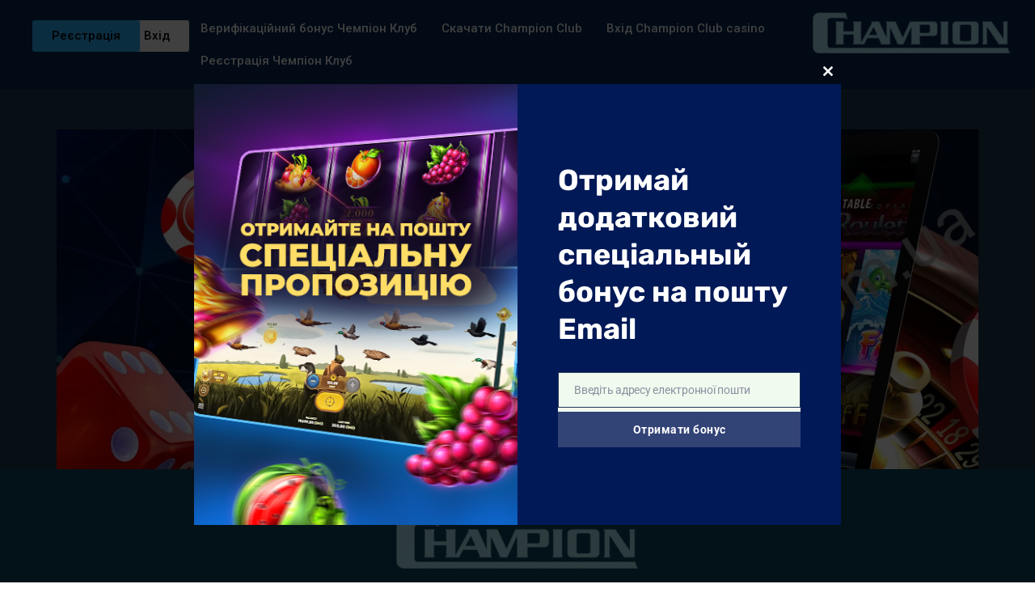

--- FILE ---
content_type: text/html; charset=UTF-8
request_url: https://azovskaya-riviera.com.ua/
body_size: 22287
content:
<!DOCTYPE html>
<html lang="en-US">
<head>
	<meta charset="UTF-8">
		<meta name='robots' content='index, follow, max-image-preview:large, max-snippet:-1, max-video-preview:-1' />

	<!-- This site is optimized with the Yoast SEO plugin v23.8 - https://yoast.com/wordpress/plugins/seo/ -->
	<title>Казино Champion Club - офіційний сайт Чемпіон Клуб</title>
	<meta name="description" content="Онлайн-казино Champion Club (Чемпіон Клуб) - грати в ігрові автомати в ліцензійному казино та на офіційному сайті ЧемпионКлуб." />
	<link rel="canonical" href="https://azovskaya-riviera.com.ua/" />
	<meta property="og:locale" content="uk_UA" />
	<meta property="og:type" content="website" />
	<meta property="og:title" content="Казино Champion Club - офіційний сайт Чемпіон Клуб" />
	<meta property="og:description" content="Онлайн-казино Champion Club (Чемпіон Клуб) - грати в ігрові автомати в ліцензійному казино та на офіційному сайті ЧемпионКлуб." />
	<meta property="og:url" content="https://azovskaya-riviera.com.ua/" />
	<meta property="og:site_name" content="Чемпіон Клаб ігрові автомати та слоти" />
	<meta property="article:modified_time" content="2025-07-16T08:00:36+00:00" />
	<meta property="og:image" content="https://azovskaya-riviera.com.ua/wp-content/uploads/2024/11/azovskaya-chc.webp" />
	<meta property="og:image:width" content="1280" />
	<meta property="og:image:height" content="720" />
	<meta property="og:image:type" content="image/webp" />
	<meta name="twitter:card" content="summary_large_image" />
	<script type="application/ld+json" class="yoast-schema-graph">{"@context":"https://schema.org","@graph":[{"@type":"WebPage","@id":"https://azovskaya-riviera.com.ua/","url":"https://azovskaya-riviera.com.ua/","name":"Казино Champion Club - офіційний сайт Чемпіон Клуб","isPartOf":{"@id":"https://azovskaya-riviera.com.ua/#website"},"primaryImageOfPage":{"@id":"https://azovskaya-riviera.com.ua/#primaryimage"},"image":{"@id":"https://azovskaya-riviera.com.ua/#primaryimage"},"thumbnailUrl":"https://azovskaya-riviera.com.ua/wp-content/uploads/2024/11/azovskaya-chc.webp","datePublished":"2024-11-12T14:57:08+00:00","dateModified":"2025-07-16T08:00:36+00:00","description":"Онлайн-казино Champion Club (Чемпіон Клуб) - грати в ігрові автомати в ліцензійному казино та на офіційному сайті ЧемпионКлуб.","breadcrumb":{"@id":"https://azovskaya-riviera.com.ua/#breadcrumb"},"inLanguage":"en-US","potentialAction":[{"@type":"ReadAction","target":["https://azovskaya-riviera.com.ua/"]}]},{"@type":"ImageObject","inLanguage":"en-US","@id":"https://azovskaya-riviera.com.ua/#primaryimage","url":"https://azovskaya-riviera.com.ua/wp-content/uploads/2024/11/azovskaya-chc.webp","contentUrl":"https://azovskaya-riviera.com.ua/wp-content/uploads/2024/11/azovskaya-chc.webp","width":1280,"height":720,"caption":"Champion Club казино - характеристики та особливості казино"},{"@type":"BreadcrumbList","@id":"https://azovskaya-riviera.com.ua/#breadcrumb","itemListElement":[{"@type":"ListItem","position":1,"name":"Головна"}]},{"@type":"WebSite","@id":"https://azovskaya-riviera.com.ua/#website","url":"https://azovskaya-riviera.com.ua/","name":"Чемпіон Клаб ігрові автомати та слоти","description":"","potentialAction":[{"@type":"SearchAction","target":{"@type":"EntryPoint","urlTemplate":"https://azovskaya-riviera.com.ua/?s={search_term_string}"},"query-input":{"@type":"PropertyValueSpecification","valueRequired":true,"valueName":"search_term_string"}}],"inLanguage":"en-US"}]}</script>
	<!-- / Yoast SEO plugin. -->


<link rel="alternate" type="application/rss+xml" title="Чемпіон Клаб ігрові автомати та слоти &raquo; стрічка" href="https://azovskaya-riviera.com.ua/feed/" />
<link rel="alternate" type="application/rss+xml" title="Чемпіон Клаб ігрові автомати та слоти &raquo; Канал коментарів" href="https://azovskaya-riviera.com.ua/comments/feed/" />
<link rel="alternate" title="oEmbed (JSON)" type="application/json+oembed" href="https://azovskaya-riviera.com.ua/wp-json/oembed/1.0/embed?url=https%3A%2F%2Fazovskaya-riviera.com.ua%2F" />
<link rel="alternate" title="oEmbed (XML)" type="text/xml+oembed" href="https://azovskaya-riviera.com.ua/wp-json/oembed/1.0/embed?url=https%3A%2F%2Fazovskaya-riviera.com.ua%2F&#038;format=xml" />
<style id='wp-img-auto-sizes-contain-inline-css'>
img:is([sizes=auto i],[sizes^="auto," i]){contain-intrinsic-size:3000px 1500px}
/*# sourceURL=wp-img-auto-sizes-contain-inline-css */
</style>
<link rel='stylesheet' id='hfe-widgets-style-css' href='https://azovskaya-riviera.com.ua/wp-content/plugins/header-footer-elementor/inc/widgets-css/frontend.css?ver=1.6.46' media='all' />
<style id='wp-emoji-styles-inline-css'>

	img.wp-smiley, img.emoji {
		display: inline !important;
		border: none !important;
		box-shadow: none !important;
		height: 1em !important;
		width: 1em !important;
		margin: 0 0.07em !important;
		vertical-align: -0.1em !important;
		background: none !important;
		padding: 0 !important;
	}
/*# sourceURL=wp-emoji-styles-inline-css */
</style>
<style id='classic-theme-styles-inline-css'>
/*! This file is auto-generated */
.wp-block-button__link{color:#fff;background-color:#32373c;border-radius:9999px;box-shadow:none;text-decoration:none;padding:calc(.667em + 2px) calc(1.333em + 2px);font-size:1.125em}.wp-block-file__button{background:#32373c;color:#fff;text-decoration:none}
/*# sourceURL=/wp-includes/css/classic-themes.min.css */
</style>
<link rel='stylesheet' id='hfe-style-css' href='https://azovskaya-riviera.com.ua/wp-content/plugins/header-footer-elementor/assets/css/header-footer-elementor.css?ver=1.6.46' media='all' />
<link rel='stylesheet' id='elementor-frontend-css' href='https://azovskaya-riviera.com.ua/wp-content/plugins/elementor/assets/css/frontend.min.css?ver=3.25.4' media='all' />
<link rel='stylesheet' id='swiper-css' href='https://azovskaya-riviera.com.ua/wp-content/plugins/elementor/assets/lib/swiper/v8/css/swiper.min.css?ver=8.4.5' media='all' />
<link rel='stylesheet' id='e-swiper-css' href='https://azovskaya-riviera.com.ua/wp-content/plugins/elementor/assets/css/conditionals/e-swiper.min.css?ver=3.25.4' media='all' />
<link rel='stylesheet' id='elementor-post-7-css' href='https://azovskaya-riviera.com.ua/wp-content/uploads/elementor/css/post-7.css?ver=1769687231' media='all' />
<link rel='stylesheet' id='widget-heading-css' href='https://azovskaya-riviera.com.ua/wp-content/plugins/elementor/assets/css/widget-heading.min.css?ver=3.25.4' media='all' />
<link rel='stylesheet' id='widget-image-css' href='https://azovskaya-riviera.com.ua/wp-content/plugins/elementor/assets/css/widget-image.min.css?ver=3.25.4' media='all' />
<link rel='stylesheet' id='widget-text-editor-css' href='https://azovskaya-riviera.com.ua/wp-content/plugins/elementor/assets/css/widget-text-editor.min.css?ver=3.25.4' media='all' />
<link rel='stylesheet' id='widget-image-carousel-css' href='https://azovskaya-riviera.com.ua/wp-content/plugins/elementor/assets/css/widget-image-carousel.min.css?ver=3.25.4' media='all' />
<link rel='stylesheet' id='widget-video-css' href='https://azovskaya-riviera.com.ua/wp-content/plugins/elementor/assets/css/widget-video.min.css?ver=3.25.4' media='all' />
<link rel='stylesheet' id='e-animation-pulse-css' href='https://azovskaya-riviera.com.ua/wp-content/plugins/elementor/assets/lib/animations/styles/e-animation-pulse.min.css?ver=3.25.4' media='all' />
<link rel='stylesheet' id='elementor-post-10-css' href='https://azovskaya-riviera.com.ua/wp-content/uploads/elementor/css/post-10.css?ver=1769687231' media='all' />
<link rel='stylesheet' id='hello-elementor-css' href='https://azovskaya-riviera.com.ua/wp-content/themes/hello-elementor/style.min.css?ver=3.1.1' media='all' />
<link rel='stylesheet' id='hello-elementor-theme-style-css' href='https://azovskaya-riviera.com.ua/wp-content/themes/hello-elementor/theme.min.css?ver=3.1.1' media='all' />
<link rel='stylesheet' id='hello-elementor-header-footer-css' href='https://azovskaya-riviera.com.ua/wp-content/themes/hello-elementor/header-footer.min.css?ver=3.1.1' media='all' />
<link rel='stylesheet' id='elementor-icons-ekiticons-css' href='https://azovskaya-riviera.com.ua/wp-content/plugins/elementskit-lite/modules/elementskit-icon-pack/assets/css/ekiticons.css?ver=3.3.1' media='all' />
<link rel='stylesheet' id='hfe-icons-list-css' href='https://azovskaya-riviera.com.ua/wp-content/plugins/elementor/assets/css/widget-icon-list.min.css?ver=3.24.3' media='all' />
<link rel='stylesheet' id='hfe-social-icons-css' href='https://azovskaya-riviera.com.ua/wp-content/plugins/elementor/assets/css/widget-social-icons.min.css?ver=3.24.0' media='all' />
<link rel='stylesheet' id='hfe-social-share-icons-brands-css' href='https://azovskaya-riviera.com.ua/wp-content/plugins/elementor/assets/lib/font-awesome/css/brands.css?ver=5.15.3' media='all' />
<link rel='stylesheet' id='hfe-social-share-icons-fontawesome-css' href='https://azovskaya-riviera.com.ua/wp-content/plugins/elementor/assets/lib/font-awesome/css/fontawesome.css?ver=5.15.3' media='all' />
<link rel='stylesheet' id='hfe-nav-menu-icons-css' href='https://azovskaya-riviera.com.ua/wp-content/plugins/elementor/assets/lib/font-awesome/css/solid.css?ver=5.15.3' media='all' />
<link rel='stylesheet' id='ekit-widget-styles-css' href='https://azovskaya-riviera.com.ua/wp-content/plugins/elementskit-lite/widgets/init/assets/css/widget-styles.css?ver=3.3.1' media='all' />
<link rel='stylesheet' id='ekit-responsive-css' href='https://azovskaya-riviera.com.ua/wp-content/plugins/elementskit-lite/widgets/init/assets/css/responsive.css?ver=3.3.1' media='all' />
<link rel='stylesheet' id='google-fonts-1-css' href='https://fonts.googleapis.com/css?family=Roboto%3A100%2C100italic%2C200%2C200italic%2C300%2C300italic%2C400%2C400italic%2C500%2C500italic%2C600%2C600italic%2C700%2C700italic%2C800%2C800italic%2C900%2C900italic%7CRoboto+Slab%3A100%2C100italic%2C200%2C200italic%2C300%2C300italic%2C400%2C400italic%2C500%2C500italic%2C600%2C600italic%2C700%2C700italic%2C800%2C800italic%2C900%2C900italic&#038;display=swap&#038;subset=cyrillic&#038;ver=6.9' media='all' />
<link rel="preconnect" href="https://fonts.gstatic.com/" crossorigin><script src="https://azovskaya-riviera.com.ua/wp-includes/js/jquery/jquery.min.js?ver=3.7.1" id="jquery-core-js"></script>
<script src="https://azovskaya-riviera.com.ua/wp-includes/js/jquery/jquery-migrate.min.js?ver=3.4.1" id="jquery-migrate-js"></script>
<link rel="https://api.w.org/" href="https://azovskaya-riviera.com.ua/wp-json/" /><link rel="alternate" title="JSON" type="application/json" href="https://azovskaya-riviera.com.ua/wp-json/wp/v2/pages/10" /><link rel="EditURI" type="application/rsd+xml" title="RSD" href="https://azovskaya-riviera.com.ua/xmlrpc.php?rsd" />
<meta name="generator" content="WordPress 6.9" />
<link rel='shortlink' href='https://azovskaya-riviera.com.ua/' />
			<link rel="preload" href="https://azovskaya-riviera.com.ua/wp-content/plugins/wordpress-popup/assets/hustle-ui/fonts/hustle-icons-font.woff2" as="font" type="font/woff2" crossorigin>
		
        <link rel="alternate" hreflang="ru-UA" href="https://azovskaya-riviera.com.ua/uk/">
        <link rel="alternate" hreflang="uk-UA" href="https://azovskaya-riviera.com.ua/uk/"/>
        <link rel="alternate" hreflang="uk-RU" href="https://azovskaya-riviera.com.ua/">
        <link rel="alternate" hreflang="x-default" href="https://azovskaya-riviera.com.ua/uk/"/>
        <meta name="generator" content="Elementor 3.25.4; features: e_font_icon_svg, additional_custom_breakpoints, e_optimized_control_loading, e_element_cache; settings: css_print_method-external, google_font-enabled, font_display-swap">
			<style>
				.e-con.e-parent:nth-of-type(n+4):not(.e-lazyloaded):not(.e-no-lazyload),
				.e-con.e-parent:nth-of-type(n+4):not(.e-lazyloaded):not(.e-no-lazyload) * {
					background-image: none !important;
				}
				@media screen and (max-height: 1024px) {
					.e-con.e-parent:nth-of-type(n+3):not(.e-lazyloaded):not(.e-no-lazyload),
					.e-con.e-parent:nth-of-type(n+3):not(.e-lazyloaded):not(.e-no-lazyload) * {
						background-image: none !important;
					}
				}
				@media screen and (max-height: 640px) {
					.e-con.e-parent:nth-of-type(n+2):not(.e-lazyloaded):not(.e-no-lazyload),
					.e-con.e-parent:nth-of-type(n+2):not(.e-lazyloaded):not(.e-no-lazyload) * {
						background-image: none !important;
					}
				}
			</style>
			<style id="hustle-module-1-0-styles" class="hustle-module-styles hustle-module-styles-1">.hustle-ui.module_id_1 .hustle-popup-content {max-width: 800px;} .hustle-ui.module_id_1  {padding-right: 15px;padding-left: 15px;}.hustle-ui.module_id_1  .hustle-popup-content .hustle-info,.hustle-ui.module_id_1  .hustle-popup-content .hustle-optin {padding-top: 0px;padding-bottom: 0px;}@media screen and (min-width: 783px) {.hustle-ui:not(.hustle-size--small).module_id_1  {padding-right: 15px;padding-left: 15px;}.hustle-ui:not(.hustle-size--small).module_id_1  .hustle-popup-content .hustle-info,.hustle-ui:not(.hustle-size--small).module_id_1  .hustle-popup-content .hustle-optin {padding-top: 0px;padding-bottom: 0px;}} .hustle-ui.module_id_1 .hustle-layout .hustle-layout-body {margin: 0px 0px 0px 0px;padding: 0px 0px 0px 0px;border-width: 0px 0px 0px 0px;border-style: solid;border-color: rgba(0,0,0,0);border-radius: 0px 0px 0px 0px;overflow: hidden;background-color: rgb(1,25,87);-moz-box-shadow: 0px 0px 0px 0px rgba(0,0,0,0);-webkit-box-shadow: 0px 0px 0px 0px rgba(0,0,0,0);box-shadow: 0px 0px 0px 0px rgba(0,0,0,0);}@media screen and (min-width: 783px) {.hustle-ui:not(.hustle-size--small).module_id_1 .hustle-layout .hustle-layout-body {margin: 0px 0px 0px 0px;padding: 0px 0px 0px 0px;border-width: 0px 0px 0px 0px;border-style: solid;border-radius: 0px 0px 0px 0px;-moz-box-shadow: 0px 0px 0px 0px rgba(0,0,0,0);-webkit-box-shadow: 0px 0px 0px 0px rgba(0,0,0,0);box-shadow: 0px 0px 0px 0px rgba(0,0,0,0);}} .hustle-ui.module_id_1 .hustle-layout .hustle-layout-content {padding: 40px 40px 40px 40px;border-width: 0px 0px 0px 0px;border-style: solid;border-radius: 0px 0px 0px 0px;border-color: rgba(0,0,0,0);background-color: rgba(0,0,0,0);-moz-box-shadow: 0px 0px 0px 0px rgba(0,0,0,0);-webkit-box-shadow: 0px 0px 0px 0px rgba(0,0,0,0);box-shadow: 0px 0px 0px 0px rgba(0,0,0,0);}.hustle-ui.module_id_1 .hustle-main-wrapper {position: relative;padding:32px 0 0;}@media screen and (min-width: 783px) {.hustle-ui:not(.hustle-size--small).module_id_1 .hustle-layout .hustle-layout-content {padding: 96px 50px 96px 50px;border-width: 0px 0px 0px 0px;border-style: solid;border-radius: 0px 0px 0px 0px;-moz-box-shadow: 0px 0px 0px 0px rgba(0,0,0,0);-webkit-box-shadow: 0px 0px 0px 0px rgba(0,0,0,0);box-shadow: 0px 0px 0px 0px rgba(0,0,0,0);}}@media screen and (min-width: 783px) {.hustle-ui:not(.hustle-size--small).module_id_1 .hustle-main-wrapper {padding:32px 0 0;}}.hustle-ui.module_id_1 .hustle-layout .hustle-image {background-color: rgb(26,33,53);}.hustle-ui.module_id_1 .hustle-layout .hustle-image {height: 275px;overflow: hidden;}@media screen and (min-width: 783px) {.hustle-ui:not(.hustle-size--small).module_id_1 .hustle-layout .hustle-image {max-width: 50%;height: auto;overflow: hidden;flex: 0 0 50%;-ms-flex: 0 0 50%;-webkit-box-flex: 0;}}.hustle-ui.module_id_1 .hustle-layout .hustle-image img {width: 100%;max-width: unset;height: 100%;display: block;position: absolute;object-fit: cover;-ms-interpolation-mode: bicubic;}@media all and (-ms-high-contrast: none), (-ms-high-contrast: active) {.hustle-ui.module_id_1 .hustle-layout .hustle-image img {width: auto;max-width: unset;height: auto;max-height: unset;}}@media screen and (min-width: 783px) {.hustle-ui:not(.hustle-size--small).module_id_1 .hustle-layout .hustle-image img {width: 100%;max-width: unset;height: 100%;display: block;position: absolute;object-fit: cover;-ms-interpolation-mode: bicubic;}}@media all and (min-width: 783px) and (-ms-high-contrast: none), (-ms-high-contrast: active) {.hustle-ui:not(.hustle-size--small).module_id_1 .hustle-layout .hustle-image img {width: auto;max-width: unset;height: auto;max-height: unset;}}.hustle-ui.module_id_1 .hustle-layout .hustle-image img {object-position: center -75px;-o-object-position: center -75px;}@media all and (-ms-high-contrast: none), (-ms-high-contrast: active) {.hustle-ui.module_id_1 .hustle-layout .hustle-image img {left: 50%;}}@media all and (-ms-high-contrast: none), (-ms-high-contrast: active) {.hustle-ui.module_id_1 .hustle-layout .hustle-image img {transform: translateX(-50%);-ms-transform: translateX(-50%);-webkit-transform: translateX(-50%);}}@media all and (-ms-high-contrast: none), (-ms-high-contrast: active) {.hustle-ui.module_id_1 .hustle-layout .hustle-image img {top: -75px;}}@media screen and (min-width: 783px) {.hustle-ui:not(.hustle-size--small).module_id_1 .hustle-layout .hustle-image img {object-position: center center;-o-object-position: center center;}}@media all and (min-width: 783px) and (-ms-high-contrast: none), (-ms-high-contrast: active) {.hustle-ui:not(.hustle-size--small).module_id_1 .hustle-layout .hustle-image img {left: 50%;right: auto;}}@media all and (min-width: 783px) and (-ms-high-contrast: none), (-ms-high-contrast: active) {.hustle-ui:not(.hustle-size--small).module_id_1 .hustle-layout .hustle-image img {transform: translate(-50%,-50%);-ms-transform: translate(-50%,-50%);-webkit-transform: translate(-50%,-50%);}}@media all and (min-width: 783px) and (-ms-high-contrast: none), (-ms-high-contrast: active) {.hustle-ui:not(.hustle-size--small).module_id_1 .hustle-layout .hustle-image img {top: 50%;bottom: auto;}}@media all and (min-width: 783px) and (-ms-high-contrast: none), (-ms-high-contrast: active) {.hustle-ui:not(.hustle-size--small).module_id_1 .hustle-layout .hustle-image img {transform: translate(-50%,-50%);-ms-transform: translate(-50%,-50%);-webkit-transform: translate(-50%,-50%);}}  .hustle-ui.module_id_1 .hustle-layout .hustle-content {margin: 0px 0px 0px 0px;padding: 0px 0px 0px 0px;border-width: 0px 0px 0px 0px;border-style: solid;border-radius: 0px 0px 0px 0px;border-color: rgba(0,0,0,0);background-color: rgba(0,0,0,0);-moz-box-shadow: 0px 0px 0px 0px rgba(0,0,0,0);-webkit-box-shadow: 0px 0px 0px 0px rgba(0,0,0,0);box-shadow: 0px 0px 0px 0px rgba(0,0,0,0);}.hustle-ui.module_id_1 .hustle-layout .hustle-content .hustle-content-wrap {padding: 0px 0 0px 0;}@media screen and (min-width: 783px) {.hustle-ui:not(.hustle-size--small).module_id_1 .hustle-layout .hustle-content {margin: 0px 0px 0px 0px;padding: 0px 0px 0px 0px;border-width: 0px 0px 0px 0px;border-style: solid;border-radius: 0px 0px 0px 0px;-moz-box-shadow: 0px 0px 0px 0px rgba(0,0,0,0);-webkit-box-shadow: 0px 0px 0px 0px rgba(0,0,0,0);box-shadow: 0px 0px 0px 0px rgba(0,0,0,0);}.hustle-ui:not(.hustle-size--small).module_id_1 .hustle-layout .hustle-content .hustle-content-wrap {padding: 0px 0 0px 0;}} .hustle-ui.module_id_1 .hustle-layout .hustle-subtitle {display: block;margin: 0px 0px 0px 0px;padding: 0px 0px 0px 0px;border-width: 0px 0px 0px 0px;border-style: solid;border-color: rgba(0,0,0,0);border-radius: 0px 0px 0px 0px;background-color: rgba(0,0,0,0);box-shadow: 0px 0px 0px 0px rgba(0,0,0,0);-moz-box-shadow: 0px 0px 0px 0px rgba(0,0,0,0);-webkit-box-shadow: 0px 0px 0px 0px rgba(0,0,0,0);color: #ffffff;font: 700 36px/46px Rubik;font-style: normal;letter-spacing: 0px;text-transform: none;text-decoration: none;text-align: left;}@media screen and (min-width: 783px) {.hustle-ui:not(.hustle-size--small).module_id_1 .hustle-layout .hustle-subtitle {margin: 0px 0px 0px 0px;padding: 0px 0px 0px 0px;border-width: 0px 0px 0px 0px;border-style: solid;border-radius: 0px 0px 0px 0px;box-shadow: 0px 0px 0px 0px rgba(0,0,0,0);-moz-box-shadow: 0px 0px 0px 0px rgba(0,0,0,0);-webkit-box-shadow: 0px 0px 0px 0px rgba(0,0,0,0);font: 700 36px/46px Rubik;font-style: normal;letter-spacing: 0px;text-transform: none;text-decoration: none;text-align: left;}}button.hustle-button-close .hustle-icon-close:before {font-size: inherit;}.hustle-ui.module_id_1 button.hustle-button-close {color: #ffffff;background: transparent;border-radius: 0;position: absolute;z-index: 1;display: block;width: 32px;height: 32px;right: 0;left: auto;top: 0;bottom: auto;transform: unset;}.hustle-ui.module_id_1 button.hustle-button-close .hustle-icon-close {font-size: 12px;}.hustle-ui.module_id_1 button.hustle-button-close:hover {color: #ffffff;}.hustle-ui.module_id_1 button.hustle-button-close:focus {color: #ffffff;}@media screen and (min-width: 783px) {.hustle-ui:not(.hustle-size--small).module_id_1 button.hustle-button-close .hustle-icon-close {font-size: 12px;}.hustle-ui:not(.hustle-size--small).module_id_1 button.hustle-button-close {background: transparent;border-radius: 0;display: block;width: 32px;height: 32px;right: 0;left: auto;top: 0;bottom: auto;transform: unset;}}.hustle-ui.module_id_1 .hustle-popup-mask {background-color: rgba(0,0,0,0.75);} .hustle-ui.module_id_1 .hustle-layout .hustle-layout-form {margin: 30px 0px 0px 0px;padding: 0px 0px 0px 0px;border-width: 0px 0px 0px 0px;border-style: solid;border-color: rgba(0,0,0,0);border-radius: 0px 0px 0px 0px;background-color: #f1faee;}@media screen and (min-width: 783px) {.hustle-ui:not(.hustle-size--small).module_id_1 .hustle-layout .hustle-layout-form {margin: 30px 0px 0px 0px;padding: 0px 0px 0px 0px;border-width: 0px 0px 0px 0px;border-style: solid;border-radius: 0px 0px 0px 0px;}}.hustle-ui.module_id_1 .hustle-form .hustle-form-fields {display: block;}.hustle-ui.module_id_1 .hustle-form .hustle-form-fields .hustle-field {margin-bottom: 5px;}.hustle-ui.module_id_1 .hustle-form .hustle-form-fields .hustle-button {width: 100%;}@media screen and (min-width: 783px) {.hustle-ui:not(.hustle-size--small).module_id_1 .hustle-form .hustle-form-fields .hustle-field {margin-bottom: 5px;}} .hustle-ui.module_id_1 .hustle-field .hustle-input {margin: 0;padding: 10px 19px 10px 19px;border-width: 1px 1px 1px 1px;border-style: solid;border-color: #1d3557;border-radius: 0px 0px 0px 0px;background-color: rgba(0,0,0,0);box-shadow: 0px 0px 0px 0px rgba(0,0,0,0);-moz-box-shadow: 0px 0px 0px 0px rgba(0,0,0,0);-webkit-box-shadow: 0px 0px 0px 0px rgba(0,0,0,0);color: #1d3557;font: normal 14px/22px Roboto;font-style: normal;letter-spacing: -0.25px;text-transform: none;text-align: left;}.hustle-ui.module_id_1 .hustle-field .hustle-input:hover {border-color: #1d3557;background-color: rgba(0,0,0,0);}.hustle-ui.module_id_1 .hustle-field .hustle-input:focus {border-color: #1d3557;background-color: rgba(0,0,0,0);}.hustle-ui.module_id_1  .hustle-field-error.hustle-field .hustle-input {border-color: #e63946 !important;background-color: rgba(0,0,0,0) !important;}.hustle-ui.module_id_1 .hustle-field .hustle-input + .hustle-input-label [class*="hustle-icon-"] {color: #1d3557;}.hustle-ui.module_id_1 .hustle-field .hustle-input:hover + .hustle-input-label [class*="hustle-icon-"] {color: #1d3557;}.hustle-ui.module_id_1 .hustle-field .hustle-input:focus + .hustle-input-label [class*="hustle-icon-"] {color: #1d3557;}.hustle-ui.module_id_1  .hustle-field-error.hustle-field .hustle-input + .hustle-input-label [class*="hustle-icon-"] {color: #e63946;}.hustle-ui.module_id_1 .hustle-field .hustle-input + .hustle-input-label {padding: 10px 19px 10px 19px;border-width: 1px 1px 1px 1px;border-style: solid;border-color: transparent;color: #8891a0;font: normal 14px/22px Roboto;font-style: normal;letter-spacing: -0.25px;text-transform: none;text-align: left;}@media screen and (min-width: 783px) {.hustle-ui:not(.hustle-size--small).module_id_1 .hustle-field .hustle-input {padding: 10px 19px 10px 19px;border-width: 1px 1px 1px 1px;border-style: solid;border-radius: 0px 0px 0px 0px;box-shadow: 0px 0px 0px 0px rgba(0,0,0,0);-moz-box-shadow: 0px 0px 0px 0px rgba(0,0,0,0);-webkit-box-shadow: 0px 0px 0px 0px rgba(0,0,0,0);font: normal 14px/22px Roboto;font-style: normal;letter-spacing: -0.25px;text-transform: none;text-align: left;}}@media screen and (min-width: 783px) {.hustle-ui:not(.hustle-size--small).module_id_1 .hustle-field .hustle-input + .hustle-input-label {padding: 10px 19px 10px 19px;border-width: 1px 1px 1px 1px;font: normal 14px/22px Roboto;font-style: normal;letter-spacing: -0.25px;text-transform: none;text-align: left;}} .hustle-ui.module_id_1 .hustle-select2 + .select2 {box-shadow: 0px 0px 0px 0px rgba(0,0,0,0);-moz-box-shadow: 0px 0px 0px 0px rgba(0,0,0,0);-webkit-box-shadow: 0px 0px 0px 0px rgba(0,0,0,0);}.hustle-ui.module_id_1 .hustle-select2 + .select2 .select2-selection--single {margin: 0;padding: 0 19px 0 19px;border-width: 1px 1px 1px 1px;border-style: solid;border-color: #B0BEC6;border-radius: 0px 0px 0px 0px;background-color: #FFFFFF;}.hustle-ui.module_id_1 .hustle-select2 + .select2 .select2-selection--single .select2-selection__rendered {padding: 10px 0 10px 0;color: #5D7380;font: normal 14px/22px Roboto;font-style: normal;}.hustle-ui.module_id_1 .hustle-select2 + .select2 .select2-selection--single .select2-selection__rendered .select2-selection__placeholder {color: #AAAAAA;}.hustle-ui.module_id_1 .hustle-select2 + .select2:hover .select2-selection--single {border-color: #4F5F6B;background-color: #FFFFFF;}.hustle-ui.module_id_1 .hustle-select2 + .select2.select2-container--open .select2-selection--single {border-color: #4F5F6B;background-color: #FFFFFF;}.hustle-ui.module_id_1 .hustle-select2.hustle-field-error + .select2 .select2-selection--single {border-color: #D43858 !important;background-color: #FFFFFF !important;}.hustle-ui.module_id_1 .hustle-select2 + .select2 + .hustle-input-label {color: #AAAAAA;font: normal 14px/22px Roboto;font-style: normal;letter-spacing: -0.25px;text-transform: none;text-align: left;}.hustle-ui.module_id_1 .hustle-select2 + .select2 .select2-selection--single .select2-selection__arrow {color: #38C5B5;}.hustle-ui.module_id_1 .hustle-select2 + .select2:hover .select2-selection--single .select2-selection__arrow {color: #49E2D1;}.hustle-ui.module_id_1 .hustle-select2 + .select2.select2-container--open .select2-selection--single .select2-selection__arrow {color: #49E2D1;}.hustle-ui.module_id_1 .hustle-select2.hustle-field-error + .select2 .select2-selection--single .select2-selection__arrow {color: #D43858 !important;}@media screen and (min-width: 783px) {.hustle-ui:not(.hustle-size--small).module_id_1 .hustle-select2 + .select2 {box-shadow: 0px 0px 0px 0px rgba(0,0,0,0);-moz-box-shadow: 0px 0px 0px 0px rgba(0,0,0,0);-webkit-box-shadow: 0px 0px 0px 0px rgba(0,0,0,0);}.hustle-ui:not(.hustle-size--small).module_id_1 .hustle-select2 + .select2 .select2-selection--single {padding: 0 19px 0 19px;border-width: 1px 1px 1px 1px;border-style: solid;border-radius: 0px 0px 0px 0px;}.hustle-ui:not(.hustle-size--small).module_id_1 .hustle-select2 + .select2 .select2-selection--single .select2-selection__rendered {padding: 10px 0 10px 0;font: normal 14px/22px Roboto;font-style: normal;letter-spacing: -0.25px;text-transform: none;text-align: left;}.hustle-ui:not(.hustle-size--small).module_id_1 .hustle-select2 + .select2 + .hustle-input-label {font: normal 14px/22px Roboto;font-style: normal;letter-spacing: -0.25px;text-transform: none;text-align: left;}}.hustle-module-1.hustle-dropdown {background-color: #FFFFFF;}.hustle-module-1.hustle-dropdown .select2-results .select2-results__options .select2-results__option {color: #5D7380;background-color: transparent;}.hustle-module-1.hustle-dropdown .select2-results .select2-results__options .select2-results__option.select2-results__option--highlighted {color: #FFFFFF;background-color: #ADB5B7;}.hustle-module-1.hustle-dropdown .select2-results .select2-results__options .select2-results__option[aria-selected="true"] {color: #FFFFFF;background-color: #38C5B5;}.hustle-ui.module_id_1 .hustle-timepicker .ui-timepicker {background-color: #FFFFFF;}.hustle-ui.module_id_1 .hustle-timepicker .ui-timepicker .ui-timepicker-viewport a {color: #5D7380;background-color: transparent;}.hustle-ui.module_id_1 .hustle-timepicker .ui-timepicker .ui-timepicker-viewport a:hover,.hustle-ui.module_id_1 .hustle-timepicker .ui-timepicker .ui-timepicker-viewport a:focus {color: #FFFFFF;background-color: #ADB5B7;} .hustle-ui.module_id_1 .hustle-form .hustle-radio span[aria-hidden] {border-width: 0px 0px 0px 0px;border-style: solid;border-color: #B0BEC6;background-color: #FFFFFF;}.hustle-ui.module_id_1 .hustle-form .hustle-radio span:not([aria-hidden]) {color: #FFFFFF;font: 400 12px/20px Roboto;font-style: normal;letter-spacing: 0px;text-transform: none;text-decoration: none;text-align: left;}.hustle-ui.module_id_1 .hustle-form .hustle-radio input:checked + span[aria-hidden] {border-color: #4F5F6B;background-color: #FFFFFF;}.hustle-ui.module_id_1 .hustle-form .hustle-radio input:checked + span[aria-hidden]:before {background-color: #38C5B5;}@media screen and (min-width: 783px) {.hustle-ui:not(.hustle-size--small).module_id_1 .hustle-form .hustle-radio span[aria-hidden] {border-width: 0px 0px 0px 0px;border-style: solid;}.hustle-ui:not(.hustle-size--small).module_id_1 .hustle-form .hustle-radio span:not([aria-hidden]) {font: 400 12px/20px Roboto;font-style: normal;letter-spacing: 0px;text-transform: none;text-decoration: none;text-align: left;}} .hustle-ui.module_id_1 .hustle-form .hustle-checkbox:not(.hustle-gdpr) span[aria-hidden] {border-width: 0px 0px 0px 0px;border-style: solid;border-color: #B0BEC6;border-radius: 0px 0px 0px 0px;background-color: #FFFFFF;}.hustle-ui.module_id_1 .hustle-form .hustle-checkbox:not(.hustle-gdpr) span:not([aria-hidden]) {color: #FFFFFF;font: 400 12px/20px Roboto;font-style: normal;letter-spacing: 0px;text-transform: none;text-decoration: none;text-align: left;}.hustle-ui.module_id_1 .hustle-form .hustle-checkbox:not(.hustle-gdpr) input:checked + span[aria-hidden] {border-color: #4F5F6B;background-color: #FFFFFF;}.hustle-ui.module_id_1 .hustle-form .hustle-checkbox:not(.hustle-gdpr) input:checked + span[aria-hidden]:before {color: #38C5B5;}@media screen and (min-width: 783px) {.hustle-ui:not(.hustle-size--small).module_id_1 .hustle-form .hustle-checkbox:not(.hustle-gdpr) span[aria-hidden] {border-width: 0px 0px 0px 0px;border-style: solid;border-radius: 0px 0px 0px 0px;}.hustle-ui:not(.hustle-size--small).module_id_1 .hustle-form .hustle-checkbox:not(.hustle-gdpr) span:not([aria-hidden]) {font: 400 12px/20px Roboto;font-style: normal;letter-spacing: 0px;text-transform: none;text-decoration: none;text-align: left;}}.hustle-module-1.hustle-calendar:before {background-color: #FFFFFF;}.hustle-module-1.hustle-calendar .ui-datepicker-header .ui-datepicker-title {color: #35414A;}.hustle-module-1.hustle-calendar .ui-datepicker-header .ui-corner-all,.hustle-module-1.hustle-calendar .ui-datepicker-header .ui-corner-all:visited {color: #5D7380;}.hustle-module-1.hustle-calendar .ui-datepicker-header .ui-corner-all:hover {color: #5D7380;}.hustle-module-1.hustle-calendar .ui-datepicker-header .ui-corner-all:focus,.hustle-module-1.hustle-calendar .ui-datepicker-header .ui-corner-all:active {color: #5D7380;}.hustle-module-1.hustle-calendar .ui-datepicker-calendar thead th {color: #35414A;}.hustle-module-1.hustle-calendar .ui-datepicker-calendar tbody tr td a,.hustle-module-1.hustle-calendar .ui-datepicker-calendar tbody tr td a:visited {background-color: #FFFFFF;color: #5D7380;}.hustle-module-1.hustle-calendar .ui-datepicker-calendar tbody tr td a:hover {background-color: #38C5B5;color: #FFFFFF;}.hustle-module-1.hustle-calendar .ui-datepicker-calendar tbody tr td a:focus,.hustle-module-1.hustle-calendar .ui-datepicker-calendar tbody tr td a:active {background-color: #38C5B5;color: #FFFFFF;} .hustle-ui.module_id_1 .hustle-form button.hustle-button-submit {padding: 9px 10px 9px 10px;border-width: 2px 2px 2px 2px;border-style: solid;border-color: rgb(50,67,118);border-radius: 0px 0px 0px 0px;background-color: rgb(50,67,118);-moz-box-shadow: 0px 0px 0px 0px rgba(0,0,0,0);-webkit-box-shadow: 0px 0px 0px 0px rgba(0,0,0,0);box-shadow: 0px 0px 0px 0px rgba(0,0,0,0);color: #FFFFFF;font: 700 14px/22px Roboto;font-style: normal;letter-spacing: 0.5px;text-transform: none;text-decoration: none;}.hustle-ui.module_id_1 .hustle-form button.hustle-button-submit:hover {border-color: #ce2532;background-color: #ce2532;color: #FFFFFF;}.hustle-ui.module_id_1 .hustle-form button.hustle-button-submit:focus {border-color: #4d99f7;background-color: #e63946;color: #FFFFFF;}@media screen and (min-width: 783px) {.hustle-ui:not(.hustle-size--small).module_id_1 .hustle-form button.hustle-button-submit {padding: 9px 10px 9px 10px;border-width: 2px 2px 2px 2px;border-style: solid;border-radius: 0px 0px 0px 0px;box-shadow: 0px 0px 0px 0px rgba(0,0,0,0);-moz-box-shadow: 0px 0px 0px 0px rgba(0,0,0,0);-webkit-box-shadow: 0px 0px 0px 0px rgba(0,0,0,0);font: 700 14px/22px Roboto;font-style: normal;letter-spacing: 0.5px;text-transform: none;text-decoration: none;}} .hustle-ui.module_id_1 .hustle-form .hustle-form-options {margin: 0px 0px 0px 0px;padding: 20px 20px 20px 20px;border-width: 0px 0px 0px 0px;border-style: solid;border-color: rgba(0,0,0,0);border-radius: 0px 0px 0px 0px;background-color: #35414A;-moz-box-shadow: 0px 0px 0px 0px rgba(0,0,0,0);-webkit-box-shadow: 0px 0px 0px 0px rgba(0,0,0,0);box-shadow: 0px 0px 0px 0px rgba(0,0,0,0);}@media screen and (min-width: 783px) {.hustle-ui:not(.hustle-size--small).module_id_1 .hustle-form .hustle-form-options {margin: 0px 0px 0px 0px;padding: 20px 20px 20px 20px;border-width: 0px 0px 0px 0px;border-style: solid;border-radius: 0px 0px 0px 0px;box-shadow: 0px 0px 0px 0px rgba(0,0,0,0);-moz-box-shadow: 0px 0px 0px 0px rgba(0,0,0,0);-webkit-box-shadow: 0px 0px 0px 0px rgba(0,0,0,0);}} .hustle-ui.module_id_1 .hustle-form .hustle-form-options .hustle-group-title {display: block;margin: 0 0 20px;padding: 0;border: 0;color: #FFFFFF;font: bold 13px/22px Roboto;font-style: normal;letter-spacing: 0px;text-transform: none;text-decoration: none;text-align: left;}@media screen and (min-width: 783px) {.hustle-ui:not(.hustle-size--small).module_id_1 .hustle-form .hustle-form-options .hustle-group-title {font: bold 13px/22px Roboto;font-style: normal;letter-spacing: 0px;text-transform: none;text-decoration: none;text-align: left;}} .hustle-ui.module_id_1 .hustle-layout-form .hustle-checkbox.hustle-gdpr {margin: 0px 0px 0px 0px;}.hustle-ui.module_id_1 .hustle-layout-form .hustle-checkbox.hustle-gdpr span[aria-hidden] {border-width: 0px 0px 0px 0px;border-style: solid;border-color: #B0BEC6;border-radius: 0px 0px 0px 0px;background-color: #FFFFFF;}.hustle-ui.module_id_1 .hustle-layout-form .hustle-checkbox.hustle-gdpr span[aria-hidden]:before {color: #38C5B5;}.hustle-ui.module_id_1 .hustle-layout-form .hustle-checkbox.hustle-gdpr span:not([aria-hidden]) {color: #FFFFFF;font: 400 12px/1.7em Roboto;font-style: normal;letter-spacing: 0px;text-transform: none;text-decoration: none;text-align: left;}.hustle-ui.module_id_1 .hustle-layout-form .hustle-checkbox.hustle-gdpr span:not([aria-hidden]) a {color: #FFFFFF;}.hustle-ui.module_id_1 .hustle-layout-form .hustle-checkbox.hustle-gdpr span:not([aria-hidden]) a:hover {color: #FFFFFF;}.hustle-ui.module_id_1 .hustle-layout-form .hustle-checkbox.hustle-gdpr span:not([aria-hidden]) a:focus {color: #FFFFFF;}.hustle-ui.module_id_1 .hustle-layout-form .hustle-checkbox.hustle-gdpr input:checked + span[aria-hidden] {border-color: #4F5F6B;background-color: #FFFFFF;}.hustle-ui.module_id_1 .hustle-layout-form .hustle-checkbox.hustle-gdpr.hustle-field-error + span[aria-hidden] {border-color: #D43858 !important;background-color: #FFFFFF !important;}@media screen and (min-width: 783px) {.hustle-ui:not(.hustle-size--small).module_id_1 .hustle-layout-form .hustle-checkbox.hustle-gdpr {margin: 0px 0px 0px 0px;}.hustle-ui:not(.hustle-size--small).module_id_1 .hustle-layout-form .hustle-checkbox.hustle-gdpr span[aria-hidden] {border-width: 0px 0px 0px 0px;border-style: solid;border-radius: 0px 0px 0px 0px;}.hustle-ui:not(.hustle-size--small).module_id_1 .hustle-layout-form .hustle-checkbox.hustle-gdpr span:not([aria-hidden]) {font: 400 12px/1.7em Roboto;font-style: normal;letter-spacing: 0px;text-transform: none;text-decoration: none;text-align: left;}} .hustle-ui.module_id_1 .hustle-layout .hustle-error-message {margin: 20px 0px 0px 0px;background-color: #fcebe5;box-shadow: inset 4px 0 0 0 #e63946;-moz-box-shadow: inset 4px 0 0 0 #e63946;-webkit-box-shadow: inset 4px 0 0 0 #e63946;}.hustle-ui.module_id_1 .hustle-layout .hustle-error-message p {color: #e63946;font: normal 12px/20px Open Sans;font-style: normal;letter-spacing: 0px;text-transform: none;text-decoration: none;text-align: left;}@media screen and (min-width: 783px) {.hustle-ui:not(.hustle-size--small).module_id_1 .hustle-layout .hustle-error-message {margin: 20px 0px 0px 0px;}.hustle-ui:not(.hustle-size--small).module_id_1 .hustle-layout .hustle-error-message p {font: normal 12px/20px Open Sans;font-style: normal;letter-spacing: 0px;text-transform: none;text-decoration: none;text-align: left;}} .hustle-ui.module_id_1 .hustle-success {padding: 60px 30px 60px 30px;border-width: 0px 0px 0px 0px;border-style: solid;border-radius: 0px 0px 0px 0px;border-color: rgba(0,0,0,0);background-color: #f1faee;box-shadow: 0px 0px 0px 0px rgba(0,0,0,0);-moz-box-shadow: 0px 0px 0px 0px rgba(0,0,0,0);-webkit-box-shadow: 0px 0px 0px 0px rgba(0,0,0,0);color: #546073;}.hustle-ui.module_id_1 .hustle-success [class*="hustle-icon-"] {color: #e63946;}.hustle-ui.module_id_1 .hustle-success a,.hustle-ui.module_id_1 .hustle-success a:visited {color: #38C5B5;}.hustle-ui.module_id_1 .hustle-success a:hover {color: #2DA194;}.hustle-ui.module_id_1 .hustle-success a:focus,.hustle-ui.module_id_1 .hustle-success a:active {color: #2DA194;}.hustle-ui.module_id_1 .hustle-success-content b,.hustle-ui.module_id_1 .hustle-success-content strong {font-weight: bold;}.hustle-ui.module_id_1 .hustle-success-content blockquote {margin-right: 0;margin-left: 0;}@media screen and (min-width: 783px) {.hustle-ui:not(.hustle-size--small).module_id_1 .hustle-success {padding: 40px 80px 40px 80px;border-width: 0px 0px 0px 0px;border-style: solid;border-radius: 0px 0px 0px 0px;box-shadow: 0px 0px 0px 0px rgba(0,0,0,0);-moz-box-shadow: 0px 0px 0px 0px rgba(0,0,0,0);-webkit-box-shadow: 0px 0px 0px 0px rgba(0,0,0,0);}}.hustle-ui.module_id_1 .hustle-success-content {color: #546073;font-size: 16px;line-height: 26px;font-family: Roboto;}@media screen and (min-width: 783px) {.hustle-ui:not(.hustle-size--small).module_id_1 .hustle-success-content {font-size: 16px;line-height: 26px;}}.hustle-ui.module_id_1 .hustle-success-content p:not([class*="forminator-"]) {margin: 0 0 10px;color: #546073;font: normal 16px/26px Roboto;letter-spacing: -0.25px;text-transform: none;text-decoration: none;}.hustle-ui.module_id_1 .hustle-success-content p:not([class*="forminator-"]):last-child {margin-bottom: 0;}@media screen and (min-width: 783px) {.hustle-ui:not(.hustle-size--small).module_id_1 .hustle-success-content p:not([class*="forminator-"]) {margin-bottom: 20px;font: normal 16px/26px Roboto;letter-spacing: -0.25px;text-transform: none;text-decoration: none;}.hustle-ui:not(.hustle-size--small).module_id_1 .hustle-success-content p:not([class*="forminator-"]):last-child {margin-bottom: 0}}.hustle-ui.module_id_1 .hustle-success-content h1:not([class*="forminator-"]) {margin: 0 0 10px;color: #546073;font: 700 28px/1.4em Roboto;letter-spacing: 0px;text-transform: none;text-decoration: none;}.hustle-ui.module_id_1 .hustle-success-content h1:not([class*="forminator-"]):last-child {margin-bottom: 0;}@media screen and (min-width: 783px) {.hustle-ui:not(.hustle-size--small).module_id_1 .hustle-success-content h1:not([class*="forminator-"]) {margin-bottom: 20px;font: 700 28px/1.4em Roboto;letter-spacing: 0px;text-transform: none;text-decoration: none;}.hustle-ui:not(.hustle-size--small).module_id_1 .hustle-success-content h1:not([class*="forminator-"]):last-child {margin-bottom: 0}}.hustle-ui.module_id_1 .hustle-success-content h2:not([class*="forminator-"]) {margin: 0 0 10px;color: #546073;font: 700 22px/1.4em Roboto;letter-spacing: 0px;text-transform: none;text-decoration: none;}.hustle-ui.module_id_1 .hustle-success-content h2:not([class*="forminator-"]):last-child {margin-bottom: 0;}@media screen and (min-width: 783px) {.hustle-ui:not(.hustle-size--small).module_id_1 .hustle-success-content h2:not([class*="forminator-"]) {margin-bottom: 20px;font: 700 22px/1.4em Roboto;letter-spacing: 0px;text-transform: none;text-decoration: none;}.hustle-ui:not(.hustle-size--small).module_id_1 .hustle-success-content h2:not([class*="forminator-"]):last-child {margin-bottom: 0}}.hustle-ui.module_id_1 .hustle-success-content h3:not([class*="forminator-"]) {margin: 0 0 10px;color: #546073;font: 700 18px/1.4em Roboto;letter-spacing: 0px;text-transform: none;text-decoration: none;}.hustle-ui.module_id_1 .hustle-success-content h3:not([class*="forminator-"]):last-child {margin-bottom: 0;}@media screen and (min-width: 783px) {.hustle-ui:not(.hustle-size--small).module_id_1 .hustle-success-content h3:not([class*="forminator-"]) {margin-bottom: 20px;font: 700 18px/1.4em Roboto;letter-spacing: 0px;text-transform: none;text-decoration: none;}.hustle-ui:not(.hustle-size--small).module_id_1 .hustle-success-content h3:not([class*="forminator-"]):last-child {margin-bottom: 0}}.hustle-ui.module_id_1 .hustle-success-content h4:not([class*="forminator-"]) {margin: 0 0 10px;color: #546073;font: 700 16px/1.4em Roboto;letter-spacing: 0px;text-transform: none;text-decoration: none;}.hustle-ui.module_id_1 .hustle-success-content h4:not([class*="forminator-"]):last-child {margin-bottom: 0;}@media screen and (min-width: 783px) {.hustle-ui:not(.hustle-size--small).module_id_1 .hustle-success-content h4:not([class*="forminator-"]) {margin-bottom: 20px;font: 700 16px/1.4em Roboto;letter-spacing: 0px;text-transform: none;text-decoration: none;}.hustle-ui:not(.hustle-size--small).module_id_1 .hustle-success-content h4:not([class*="forminator-"]):last-child {margin-bottom: 0}}.hustle-ui.module_id_1 .hustle-success-content h5:not([class*="forminator-"]) {margin: 0 0 10px;color: #546073;font: 700 14px/1.4em Roboto;letter-spacing: 0px;text-transform: none;text-decoration: none;}.hustle-ui.module_id_1 .hustle-success-content h5:not([class*="forminator-"]):last-child {margin-bottom: 0;}@media screen and (min-width: 783px) {.hustle-ui:not(.hustle-size--small).module_id_1 .hustle-success-content h5:not([class*="forminator-"]) {margin-bottom: 20px;font: 700 14px/1.4em Roboto;letter-spacing: 0px;text-transform: none;text-decoration: none;}.hustle-ui:not(.hustle-size--small).module_id_1 .hustle-success-content h5:not([class*="forminator-"]):last-child {margin-bottom: 0}}.hustle-ui.module_id_1 .hustle-success-content h6:not([class*="forminator-"]) {margin: 0 0 10px;color: #546073;font: 700 12px/1.4em Roboto;letter-spacing: 0px;text-transform: uppercase;text-decoration: none;}.hustle-ui.module_id_1 .hustle-success-content h6:not([class*="forminator-"]):last-child {margin-bottom: 0;}@media screen and (min-width: 783px) {.hustle-ui:not(.hustle-size--small).module_id_1 .hustle-success-content h6:not([class*="forminator-"]) {margin-bottom: 20px;font: 700 12px/1.4em Roboto;letter-spacing: 0px;text-transform: uppercase;text-decoration: none;}.hustle-ui:not(.hustle-size--small).module_id_1 .hustle-success-content h6:not([class*="forminator-"]):last-child {margin-bottom: 0}}.hustle-ui.module_id_1 .hustle-success-content ol:not([class*="forminator-"]),.hustle-ui.module_id_1 .hustle-success-content ul:not([class*="forminator-"]) {margin: 0 0 10px;}.hustle-ui.module_id_1 .hustle-success-content ol:not([class*="forminator-"]):last-child,.hustle-ui.module_id_1 .hustle-success-content ul:not([class*="forminator-"]):last-child {margin-bottom: 0;}.hustle-ui.module_id_1 .hustle-success-content li:not([class*="forminator-"]) {margin: 0 0 5px;color: #546073;font: 400 14px/1.45em Roboto;letter-spacing: 0px;text-transform: none;text-decoration: none;}.hustle-ui.module_id_1 .hustle-success-content li:not([class*="forminator-"]):last-child {margin-bottom: 0;}.hustle-ui.module_id_1 .hustle-success-content ol:not([class*="forminator-"]) li:before {color: #ADB5B7}.hustle-ui.module_id_1 .hustle-success-content ul:not([class*="forminator-"]) li:before {background-color: #ADB5B7}@media screen and (min-width: 783px) {.hustle-ui:not(.hustle-size--small).module_id_1 .hustle-success-content li:not([class*="forminator-"]) {font: 400 14px/1.45em Roboto;letter-spacing: 0px;text-transform: none;text-decoration: none;}}@media screen and (min-width: 783px) {.hustle-ui.module_id_1 .hustle-success-content ol:not([class*="forminator-"]),.hustle-ui.module_id_1 .hustle-success-content ul:not([class*="forminator-"]) {margin: 0 0 20px;}.hustle-ui.module_id_1 .hustle-success-content ol:not([class*="forminator-"]):last-child,.hustle-ui.module_id_1 .hustle-success-content ul:not([class*="forminator-"]):last-child {margin-bottom: 0;}}</style><link rel="icon" href="https://azovskaya-riviera.com.ua/wp-content/uploads/2024/11/cropped-129280823_105027494794202_6245868937050546603_n-32x32.jpg" sizes="32x32" />
<link rel="icon" href="https://azovskaya-riviera.com.ua/wp-content/uploads/2024/11/cropped-129280823_105027494794202_6245868937050546603_n-192x192.jpg" sizes="192x192" />
<link rel="apple-touch-icon" href="https://azovskaya-riviera.com.ua/wp-content/uploads/2024/11/cropped-129280823_105027494794202_6245868937050546603_n-180x180.jpg" />
<meta name="msapplication-TileImage" content="https://azovskaya-riviera.com.ua/wp-content/uploads/2024/11/cropped-129280823_105027494794202_6245868937050546603_n-270x270.jpg" />
	<meta name="viewport" content="width=device-width, initial-scale=1.0, viewport-fit=cover" /><style id='global-styles-inline-css'>
:root{--wp--preset--aspect-ratio--square: 1;--wp--preset--aspect-ratio--4-3: 4/3;--wp--preset--aspect-ratio--3-4: 3/4;--wp--preset--aspect-ratio--3-2: 3/2;--wp--preset--aspect-ratio--2-3: 2/3;--wp--preset--aspect-ratio--16-9: 16/9;--wp--preset--aspect-ratio--9-16: 9/16;--wp--preset--color--black: #000000;--wp--preset--color--cyan-bluish-gray: #abb8c3;--wp--preset--color--white: #ffffff;--wp--preset--color--pale-pink: #f78da7;--wp--preset--color--vivid-red: #cf2e2e;--wp--preset--color--luminous-vivid-orange: #ff6900;--wp--preset--color--luminous-vivid-amber: #fcb900;--wp--preset--color--light-green-cyan: #7bdcb5;--wp--preset--color--vivid-green-cyan: #00d084;--wp--preset--color--pale-cyan-blue: #8ed1fc;--wp--preset--color--vivid-cyan-blue: #0693e3;--wp--preset--color--vivid-purple: #9b51e0;--wp--preset--gradient--vivid-cyan-blue-to-vivid-purple: linear-gradient(135deg,rgb(6,147,227) 0%,rgb(155,81,224) 100%);--wp--preset--gradient--light-green-cyan-to-vivid-green-cyan: linear-gradient(135deg,rgb(122,220,180) 0%,rgb(0,208,130) 100%);--wp--preset--gradient--luminous-vivid-amber-to-luminous-vivid-orange: linear-gradient(135deg,rgb(252,185,0) 0%,rgb(255,105,0) 100%);--wp--preset--gradient--luminous-vivid-orange-to-vivid-red: linear-gradient(135deg,rgb(255,105,0) 0%,rgb(207,46,46) 100%);--wp--preset--gradient--very-light-gray-to-cyan-bluish-gray: linear-gradient(135deg,rgb(238,238,238) 0%,rgb(169,184,195) 100%);--wp--preset--gradient--cool-to-warm-spectrum: linear-gradient(135deg,rgb(74,234,220) 0%,rgb(151,120,209) 20%,rgb(207,42,186) 40%,rgb(238,44,130) 60%,rgb(251,105,98) 80%,rgb(254,248,76) 100%);--wp--preset--gradient--blush-light-purple: linear-gradient(135deg,rgb(255,206,236) 0%,rgb(152,150,240) 100%);--wp--preset--gradient--blush-bordeaux: linear-gradient(135deg,rgb(254,205,165) 0%,rgb(254,45,45) 50%,rgb(107,0,62) 100%);--wp--preset--gradient--luminous-dusk: linear-gradient(135deg,rgb(255,203,112) 0%,rgb(199,81,192) 50%,rgb(65,88,208) 100%);--wp--preset--gradient--pale-ocean: linear-gradient(135deg,rgb(255,245,203) 0%,rgb(182,227,212) 50%,rgb(51,167,181) 100%);--wp--preset--gradient--electric-grass: linear-gradient(135deg,rgb(202,248,128) 0%,rgb(113,206,126) 100%);--wp--preset--gradient--midnight: linear-gradient(135deg,rgb(2,3,129) 0%,rgb(40,116,252) 100%);--wp--preset--font-size--small: 13px;--wp--preset--font-size--medium: 20px;--wp--preset--font-size--large: 36px;--wp--preset--font-size--x-large: 42px;--wp--preset--spacing--20: 0.44rem;--wp--preset--spacing--30: 0.67rem;--wp--preset--spacing--40: 1rem;--wp--preset--spacing--50: 1.5rem;--wp--preset--spacing--60: 2.25rem;--wp--preset--spacing--70: 3.38rem;--wp--preset--spacing--80: 5.06rem;--wp--preset--shadow--natural: 6px 6px 9px rgba(0, 0, 0, 0.2);--wp--preset--shadow--deep: 12px 12px 50px rgba(0, 0, 0, 0.4);--wp--preset--shadow--sharp: 6px 6px 0px rgba(0, 0, 0, 0.2);--wp--preset--shadow--outlined: 6px 6px 0px -3px rgb(255, 255, 255), 6px 6px rgb(0, 0, 0);--wp--preset--shadow--crisp: 6px 6px 0px rgb(0, 0, 0);}:where(.is-layout-flex){gap: 0.5em;}:where(.is-layout-grid){gap: 0.5em;}body .is-layout-flex{display: flex;}.is-layout-flex{flex-wrap: wrap;align-items: center;}.is-layout-flex > :is(*, div){margin: 0;}body .is-layout-grid{display: grid;}.is-layout-grid > :is(*, div){margin: 0;}:where(.wp-block-columns.is-layout-flex){gap: 2em;}:where(.wp-block-columns.is-layout-grid){gap: 2em;}:where(.wp-block-post-template.is-layout-flex){gap: 1.25em;}:where(.wp-block-post-template.is-layout-grid){gap: 1.25em;}.has-black-color{color: var(--wp--preset--color--black) !important;}.has-cyan-bluish-gray-color{color: var(--wp--preset--color--cyan-bluish-gray) !important;}.has-white-color{color: var(--wp--preset--color--white) !important;}.has-pale-pink-color{color: var(--wp--preset--color--pale-pink) !important;}.has-vivid-red-color{color: var(--wp--preset--color--vivid-red) !important;}.has-luminous-vivid-orange-color{color: var(--wp--preset--color--luminous-vivid-orange) !important;}.has-luminous-vivid-amber-color{color: var(--wp--preset--color--luminous-vivid-amber) !important;}.has-light-green-cyan-color{color: var(--wp--preset--color--light-green-cyan) !important;}.has-vivid-green-cyan-color{color: var(--wp--preset--color--vivid-green-cyan) !important;}.has-pale-cyan-blue-color{color: var(--wp--preset--color--pale-cyan-blue) !important;}.has-vivid-cyan-blue-color{color: var(--wp--preset--color--vivid-cyan-blue) !important;}.has-vivid-purple-color{color: var(--wp--preset--color--vivid-purple) !important;}.has-black-background-color{background-color: var(--wp--preset--color--black) !important;}.has-cyan-bluish-gray-background-color{background-color: var(--wp--preset--color--cyan-bluish-gray) !important;}.has-white-background-color{background-color: var(--wp--preset--color--white) !important;}.has-pale-pink-background-color{background-color: var(--wp--preset--color--pale-pink) !important;}.has-vivid-red-background-color{background-color: var(--wp--preset--color--vivid-red) !important;}.has-luminous-vivid-orange-background-color{background-color: var(--wp--preset--color--luminous-vivid-orange) !important;}.has-luminous-vivid-amber-background-color{background-color: var(--wp--preset--color--luminous-vivid-amber) !important;}.has-light-green-cyan-background-color{background-color: var(--wp--preset--color--light-green-cyan) !important;}.has-vivid-green-cyan-background-color{background-color: var(--wp--preset--color--vivid-green-cyan) !important;}.has-pale-cyan-blue-background-color{background-color: var(--wp--preset--color--pale-cyan-blue) !important;}.has-vivid-cyan-blue-background-color{background-color: var(--wp--preset--color--vivid-cyan-blue) !important;}.has-vivid-purple-background-color{background-color: var(--wp--preset--color--vivid-purple) !important;}.has-black-border-color{border-color: var(--wp--preset--color--black) !important;}.has-cyan-bluish-gray-border-color{border-color: var(--wp--preset--color--cyan-bluish-gray) !important;}.has-white-border-color{border-color: var(--wp--preset--color--white) !important;}.has-pale-pink-border-color{border-color: var(--wp--preset--color--pale-pink) !important;}.has-vivid-red-border-color{border-color: var(--wp--preset--color--vivid-red) !important;}.has-luminous-vivid-orange-border-color{border-color: var(--wp--preset--color--luminous-vivid-orange) !important;}.has-luminous-vivid-amber-border-color{border-color: var(--wp--preset--color--luminous-vivid-amber) !important;}.has-light-green-cyan-border-color{border-color: var(--wp--preset--color--light-green-cyan) !important;}.has-vivid-green-cyan-border-color{border-color: var(--wp--preset--color--vivid-green-cyan) !important;}.has-pale-cyan-blue-border-color{border-color: var(--wp--preset--color--pale-cyan-blue) !important;}.has-vivid-cyan-blue-border-color{border-color: var(--wp--preset--color--vivid-cyan-blue) !important;}.has-vivid-purple-border-color{border-color: var(--wp--preset--color--vivid-purple) !important;}.has-vivid-cyan-blue-to-vivid-purple-gradient-background{background: var(--wp--preset--gradient--vivid-cyan-blue-to-vivid-purple) !important;}.has-light-green-cyan-to-vivid-green-cyan-gradient-background{background: var(--wp--preset--gradient--light-green-cyan-to-vivid-green-cyan) !important;}.has-luminous-vivid-amber-to-luminous-vivid-orange-gradient-background{background: var(--wp--preset--gradient--luminous-vivid-amber-to-luminous-vivid-orange) !important;}.has-luminous-vivid-orange-to-vivid-red-gradient-background{background: var(--wp--preset--gradient--luminous-vivid-orange-to-vivid-red) !important;}.has-very-light-gray-to-cyan-bluish-gray-gradient-background{background: var(--wp--preset--gradient--very-light-gray-to-cyan-bluish-gray) !important;}.has-cool-to-warm-spectrum-gradient-background{background: var(--wp--preset--gradient--cool-to-warm-spectrum) !important;}.has-blush-light-purple-gradient-background{background: var(--wp--preset--gradient--blush-light-purple) !important;}.has-blush-bordeaux-gradient-background{background: var(--wp--preset--gradient--blush-bordeaux) !important;}.has-luminous-dusk-gradient-background{background: var(--wp--preset--gradient--luminous-dusk) !important;}.has-pale-ocean-gradient-background{background: var(--wp--preset--gradient--pale-ocean) !important;}.has-electric-grass-gradient-background{background: var(--wp--preset--gradient--electric-grass) !important;}.has-midnight-gradient-background{background: var(--wp--preset--gradient--midnight) !important;}.has-small-font-size{font-size: var(--wp--preset--font-size--small) !important;}.has-medium-font-size{font-size: var(--wp--preset--font-size--medium) !important;}.has-large-font-size{font-size: var(--wp--preset--font-size--large) !important;}.has-x-large-font-size{font-size: var(--wp--preset--font-size--x-large) !important;}
/*# sourceURL=global-styles-inline-css */
</style>
<link rel='stylesheet' id='hustle_icons-css' href='https://azovskaya-riviera.com.ua/wp-content/plugins/wordpress-popup/assets/hustle-ui/css/hustle-icons.min.css?ver=7.8.6' media='all' />
<link rel='stylesheet' id='hustle_global-css' href='https://azovskaya-riviera.com.ua/wp-content/plugins/wordpress-popup/assets/hustle-ui/css/hustle-global.min.css?ver=7.8.6' media='all' />
<link rel='stylesheet' id='hustle_optin-css' href='https://azovskaya-riviera.com.ua/wp-content/plugins/wordpress-popup/assets/hustle-ui/css/hustle-optin.min.css?ver=7.8.6' media='all' />
<link rel='stylesheet' id='hustle_popup-css' href='https://azovskaya-riviera.com.ua/wp-content/plugins/wordpress-popup/assets/hustle-ui/css/hustle-popup.min.css?ver=7.8.6' media='all' />
<link rel='stylesheet' id='hustle-fonts-css' href='https://fonts.bunny.net/css?family=Rubik%3A700%7CRoboto%3Aregular%2C700%7COpen+Sans%3Aregular&#038;display=swap&#038;ver=1.0' media='all' />
</head>
<body class="home wp-singular page-template page-template-elementor_canvas page page-id-10 wp-theme-hello-elementor ehf-template-hello-elementor ehf-stylesheet-hello-elementor elementor-default elementor-template-canvas elementor-kit-7 elementor-page elementor-page-10">
			<div data-elementor-type="wp-page" data-elementor-id="10" class="elementor elementor-10">
				<div class="elementor-element elementor-element-5cf32e42 e-con-full e-flex e-con e-parent" data-id="5cf32e42" data-element_type="container" data-settings="{&quot;background_background&quot;:&quot;classic&quot;}">
		<div class="elementor-element elementor-element-52863606 e-con-full e-flex e-con e-child" data-id="52863606" data-element_type="container">
				<div class="elementor-element elementor-element-5535e397 elementor-mobile-align-justify elementor-widget-mobile__width-initial elementor-widget elementor-widget-button" data-id="5535e397" data-element_type="widget" data-widget_type="button.default">
				<div class="elementor-widget-container">
							<div class="elementor-button-wrapper">
					<a class="elementor-button elementor-button-link elementor-size-sm" href="/go-to">
						<span class="elementor-button-content-wrapper">
									<span class="elementor-button-text">Вхід</span>
					</span>
					</a>
				</div>
						</div>
				</div>
				<div class="elementor-element elementor-element-4f949e4c elementor-mobile-align-justify elementor-widget-mobile__width-initial elementor-widget elementor-widget-button" data-id="4f949e4c" data-element_type="widget" data-widget_type="button.default">
				<div class="elementor-widget-container">
							<div class="elementor-button-wrapper">
					<a class="elementor-button elementor-button-link elementor-size-sm" href="/go-to">
						<span class="elementor-button-content-wrapper">
									<span class="elementor-button-text">Реєстрація</span>
					</span>
					</a>
				</div>
						</div>
				</div>
				</div>
				<div class="elementor-element elementor-element-84ae1c5 elementor-widget elementor-widget-ekit-nav-menu" data-id="84ae1c5" data-element_type="widget" data-widget_type="ekit-nav-menu.default">
				<div class="elementor-widget-container">
					<nav class="ekit-wid-con ekit_menu_responsive_tablet" 
			data-hamburger-icon="" 
			data-hamburger-icon-type="icon" 
			data-responsive-breakpoint="1024">
			            <button class="elementskit-menu-hamburger elementskit-menu-toggler"  type="button" aria-label="hamburger-icon">
                                    <span class="elementskit-menu-hamburger-icon"></span><span class="elementskit-menu-hamburger-icon"></span><span class="elementskit-menu-hamburger-icon"></span>
                            </button>
            <div id="ekit-megamenu-primary" class="elementskit-menu-container elementskit-menu-offcanvas-elements elementskit-navbar-nav-default ekit-nav-menu-one-page-no ekit-nav-dropdown-hover"><ul id="menu-primary" class="elementskit-navbar-nav elementskit-menu-po-left submenu-click-on-icon"><li id="menu-item-80" class="menu-item menu-item-type-post_type menu-item-object-page menu-item-80 nav-item elementskit-mobile-builder-content" data-vertical-menu=750px><a href="https://azovskaya-riviera.com.ua/champion-club-bezdep-bonuses/" class="ekit-menu-nav-link">Верифікаційний бонус Чемпіон Клуб</a></li>
<li id="menu-item-162" class="menu-item menu-item-type-post_type menu-item-object-page menu-item-162 nav-item elementskit-mobile-builder-content" data-vertical-menu=750px><a href="https://azovskaya-riviera.com.ua/skachaty-champion-club/" class="ekit-menu-nav-link">Скачати Champion Club</a></li>
<li id="menu-item-163" class="menu-item menu-item-type-post_type menu-item-object-page menu-item-163 nav-item elementskit-mobile-builder-content" data-vertical-menu=750px><a href="https://azovskaya-riviera.com.ua/champion-club-vhid/" class="ekit-menu-nav-link">Вхід Champion Club casino</a></li>
<li id="menu-item-164" class="menu-item menu-item-type-post_type menu-item-object-page menu-item-164 nav-item elementskit-mobile-builder-content" data-vertical-menu=750px><a href="https://azovskaya-riviera.com.ua/registration/" class="ekit-menu-nav-link">Реєстрація Чемпіон Клуб</a></li>
</ul><div class="elementskit-nav-identity-panel">
				<div class="elementskit-site-title">
					<a class="elementskit-nav-logo" href="https://azovskaya-riviera.com.ua" target="_self" rel="">
						<img decoding="async" src="" title="" alt="" />
					</a> 
				</div><button class="elementskit-menu-close elementskit-menu-toggler" type="button">X</button></div></div>			
			<div class="elementskit-menu-overlay elementskit-menu-offcanvas-elements elementskit-menu-toggler ekit-nav-menu--overlay"></div>        </nav>
				</div>
				</div>
				<div class="elementor-element elementor-element-c09cb2f elementor-widget elementor-widget-site-logo" data-id="c09cb2f" data-element_type="widget" data-settings="{&quot;align&quot;:&quot;center&quot;,&quot;width&quot;:{&quot;unit&quot;:&quot;%&quot;,&quot;size&quot;:&quot;&quot;,&quot;sizes&quot;:[]},&quot;width_tablet&quot;:{&quot;unit&quot;:&quot;%&quot;,&quot;size&quot;:&quot;&quot;,&quot;sizes&quot;:[]},&quot;width_mobile&quot;:{&quot;unit&quot;:&quot;%&quot;,&quot;size&quot;:&quot;&quot;,&quot;sizes&quot;:[]},&quot;space&quot;:{&quot;unit&quot;:&quot;%&quot;,&quot;size&quot;:&quot;&quot;,&quot;sizes&quot;:[]},&quot;space_tablet&quot;:{&quot;unit&quot;:&quot;%&quot;,&quot;size&quot;:&quot;&quot;,&quot;sizes&quot;:[]},&quot;space_mobile&quot;:{&quot;unit&quot;:&quot;%&quot;,&quot;size&quot;:&quot;&quot;,&quot;sizes&quot;:[]},&quot;image_border_radius&quot;:{&quot;unit&quot;:&quot;px&quot;,&quot;top&quot;:&quot;&quot;,&quot;right&quot;:&quot;&quot;,&quot;bottom&quot;:&quot;&quot;,&quot;left&quot;:&quot;&quot;,&quot;isLinked&quot;:true},&quot;image_border_radius_tablet&quot;:{&quot;unit&quot;:&quot;px&quot;,&quot;top&quot;:&quot;&quot;,&quot;right&quot;:&quot;&quot;,&quot;bottom&quot;:&quot;&quot;,&quot;left&quot;:&quot;&quot;,&quot;isLinked&quot;:true},&quot;image_border_radius_mobile&quot;:{&quot;unit&quot;:&quot;px&quot;,&quot;top&quot;:&quot;&quot;,&quot;right&quot;:&quot;&quot;,&quot;bottom&quot;:&quot;&quot;,&quot;left&quot;:&quot;&quot;,&quot;isLinked&quot;:true},&quot;caption_padding&quot;:{&quot;unit&quot;:&quot;px&quot;,&quot;top&quot;:&quot;&quot;,&quot;right&quot;:&quot;&quot;,&quot;bottom&quot;:&quot;&quot;,&quot;left&quot;:&quot;&quot;,&quot;isLinked&quot;:true},&quot;caption_padding_tablet&quot;:{&quot;unit&quot;:&quot;px&quot;,&quot;top&quot;:&quot;&quot;,&quot;right&quot;:&quot;&quot;,&quot;bottom&quot;:&quot;&quot;,&quot;left&quot;:&quot;&quot;,&quot;isLinked&quot;:true},&quot;caption_padding_mobile&quot;:{&quot;unit&quot;:&quot;px&quot;,&quot;top&quot;:&quot;&quot;,&quot;right&quot;:&quot;&quot;,&quot;bottom&quot;:&quot;&quot;,&quot;left&quot;:&quot;&quot;,&quot;isLinked&quot;:true},&quot;caption_space&quot;:{&quot;unit&quot;:&quot;px&quot;,&quot;size&quot;:0,&quot;sizes&quot;:[]},&quot;caption_space_tablet&quot;:{&quot;unit&quot;:&quot;px&quot;,&quot;size&quot;:&quot;&quot;,&quot;sizes&quot;:[]},&quot;caption_space_mobile&quot;:{&quot;unit&quot;:&quot;px&quot;,&quot;size&quot;:&quot;&quot;,&quot;sizes&quot;:[]}}" data-widget_type="site-logo.default">
				<div class="elementor-widget-container">
					<div class="hfe-site-logo">
													<a data-elementor-open-lightbox=""  class='elementor-clickable' href="https://azovskaya-riviera.com.ua">
							<div class="hfe-site-logo-set">           
				<div class="hfe-site-logo-container">
									<img decoding="async" class="hfe-site-logo-img elementor-animation-"  src="https://azovskaya-riviera.com.ua/wp-content/uploads/2024/11/logo-club06-300x63.webp" alt="logo-club06"/>
				</div>
			</div>
							</a>
						</div>  
					</div>
				</div>
				</div>
		<div class="elementor-element elementor-element-6ac7b7d8 e-flex e-con-boxed e-con e-parent" data-id="6ac7b7d8" data-element_type="container" data-settings="{&quot;background_background&quot;:&quot;classic&quot;}">
					<div class="e-con-inner">
				<div class="elementor-element elementor-element-1a293cdb elementor-widget elementor-widget-heading" data-id="1a293cdb" data-element_type="widget" data-widget_type="heading.default">
				<div class="elementor-widget-container">
			<h1 class="elementor-heading-title elementor-size-default">Сайт Champion Club</h1>		</div>
				</div>
				<div class="elementor-element elementor-element-63e33976 elementor-widget elementor-widget-image" data-id="63e33976" data-element_type="widget" data-widget_type="image.default">
				<div class="elementor-widget-container">
													<img fetchpriority="high" decoding="async" width="1280" height="720" src="https://azovskaya-riviera.com.ua/wp-content/uploads/2024/11/azovskaya-chc.webp" class="attachment-full size-full wp-image-31" alt="Champion Club казино - характеристики та особливості казино" srcset="https://azovskaya-riviera.com.ua/wp-content/uploads/2024/11/azovskaya-chc.webp 1280w, https://azovskaya-riviera.com.ua/wp-content/uploads/2024/11/azovskaya-chc-300x169.webp 300w, https://azovskaya-riviera.com.ua/wp-content/uploads/2024/11/azovskaya-chc-1024x576.webp 1024w, https://azovskaya-riviera.com.ua/wp-content/uploads/2024/11/azovskaya-chc-768x432.webp 768w" sizes="(max-width: 1280px) 100vw, 1280px" />													</div>
				</div>
				<div class="elementor-element elementor-element-1da12a29 elementor-widget elementor-widget-text-editor" data-id="1da12a29" data-element_type="widget" data-widget_type="text-editor.default">
				<div class="elementor-widget-container">
							<p>Champion Club casino надає гравцям можливість випробувати ігрові автомати завдяки демо-режиму, що дозволяє детально ознайомитися з кожною грою без фінансових ризиків. У цьому режимі гравці можуть запускати слоти, не роблячи реальних ставок, що особливо корисно для новачків і тих, хто хоче дослідити можливості Чемпіон Клуб перед реєстрацією.</p><p>Казино Чемпіон Клуб Україна підтримує демо-версію більшості ігор, що представлені на Чемпіон Клуб офіційний сайт. Такий формат підходить для того, щоб дізнатися про бонусні опції, виграшні лінії та інші особливості гри. Участь у демо-грі не потребує реєстрації Чемпіон Клуб, тому користувачі можуть грати на Чемпіон клуб сайт відразу після вибору слоту.</p><p>Таким чином, демо-режим казино онлайн Чемпіон Клуб дозволяє гравцям оцінити функціонал ігрових автоматів Чемпіон Клуб та зрозуміти правила без фінансового ризику, готуючи їх до можливого переходу до ставок на реальні гроші.</p><h2>Плюси та мінуси безризикової гри у Чемпіон Клуб онлайн</h2><p>Champion Club пропонує демо-режим, який має низку переваг, що можуть бути корисними як для нових гравців, так і для досвідчених користувачів</p><table><tbody><tr><td><p><strong>Переваги демо-версії</strong></p></td><td><p><strong>Детальний опис</strong></p></td></tr><tr><td><p>Безкоштовне знайомство з іграми</p></td><td><p>можливість випробувати різні ігрові автомати без реєстрації та витрат на Чемпіон Клуб офіційний сайт</p></td></tr><tr><td><p>Відсутність фінансових ризиків</p></td><td><p>гравець не використовує власні кошти, отже, ймовірність програшу відсутня</p></td></tr><tr><td><p>Навчання стратегіям</p></td><td><p>тестування ігрових стратегій без загрози втратити гроші</p></td></tr><tr><td><p>Звикання до інтерфейсу платформи</p></td><td><p>зручний спосіб розібратися у функціоналі Champion Club сайт перед переходом до гри на реальні гроші</p></td></tr><tr><td><p>Пошук улюблених ігор</p></td><td><p>перевірка різноманітних автоматів, щоб знайти найцікавіші ігри Чемпіон Клуб</p></td></tr><tr><td><p>Вивчення правил та бонусів</p></td><td><p>демо-версія дозволяє уважно вивчити правила Чемпіон Клуб онлайн казино та протестувати деякі бонуси в умовах без ризику</p></td></tr><tr><td><p>Тренування навичок гри</p></td><td><p>можливість підвищити власну майстерність, не переживаючи про баланс</p></td></tr><tr><td><p>Режим доступний у будь-який час</p></td><td><p>демо-версія доступна для запуску в зручний момент</p></td></tr><tr><td><p>Підготовка до відповідальної гри Чемпіон Клуб</p></td><td><p>знайомство з механікою автоматів допомагає навчитися краще контролювати ставки у реальній грі</p></td></tr><tr><td><p>Зменшення стресу та тиску</p></td><td><p>демо-режим знімає емоційне навантаження, яке може супроводжувати гравців у реальних умовах</p></td></tr></tbody></table><p>Не дивлячись на велику кількість переваг, демо-версія казино Champion Club має і декілька недоліків:</p><ul><li style="font-weight: 400;" aria-level="1">Відсутність реальних виграшів, оскільки використовуються віртуальні кредити</li><li style="font-weight: 400;" aria-level="1">Обмежений досвід азартної гри, що не включає адреналіну реальних ставок</li><li style="font-weight: 400;" aria-level="1">Обмежений доступ до деяких функцій Чемпіон Клуб офіційний сайт</li></ul><p>Демо-версія надає безпечну можливість освоїти функції Чемпіон Клуб онлайн казино без фінансових зобов’язань, проте не дозволяє повною мірою відчути гру, що притаманне реальним ставкам на онлайн казино Чемпіон Клуб.</p><p><img decoding="async" class="aligncenter size-full wp-image-30" src="https://azovskaya-riviera.com.ua/wp-content/uploads/2024/11/azovskaya-chc-demo.webp" alt="Champion Club ігрові автомати у демо режимі" width="1280" height="720" srcset="https://azovskaya-riviera.com.ua/wp-content/uploads/2024/11/azovskaya-chc-demo.webp 1280w, https://azovskaya-riviera.com.ua/wp-content/uploads/2024/11/azovskaya-chc-demo-300x169.webp 300w, https://azovskaya-riviera.com.ua/wp-content/uploads/2024/11/azovskaya-chc-demo-1024x576.webp 1024w, https://azovskaya-riviera.com.ua/wp-content/uploads/2024/11/azovskaya-chc-demo-768x432.webp 768w" sizes="(max-width: 1280px) 100vw, 1280px" /></p><h2>Вибір ігор у демо-режимі Чемпіон Клуб онлайн казино</h2><p>У Чемпіон Клуб онлайн гравці мають доступ до демо-версій багатьох ігор. Такий режим дозволяє ознайомитися з іграми Чемпіон Клуб без використання реальних коштів, що є корисним для новачків і тих, хто хоче покращити свої навички. Ігри Champion Club у демо-версії включають слоти, карткові ігри та рулетки. Кожен з цих форматів має свої особливості та правила, що дозволяє гравцям випробувати різноманітні жанри.</p><h3>Доступні ігри в демо-версії</h3><p>1. Ігрові автомати в Чемпіон Клуб онлайн казино відомі своєю варіативністю тематик і механік. Гравці можуть обрати автомати з різною кількістю барабанів, ліній виплат та бонусних функцій. </p><p>Для гри в слоти у демо-режимі достатньо натиснути на слот, і він автоматично запуститься з віртуальними монетами. Можна налаштовувати ставки, змінювати кількість ліній виплат та переглядати таблиці виплат.</p><p>2. У демо-версії карткових ігор онлайн казино Champion Club представлено найпопулярніші варіанти, такі як блекджек та покер. Це дозволяє відточити стратегії гри в класичні карткові ігри.</p><p>Гравці вибирають варіант гри та роблять ставки віртуальними монетами, отримуючи змогу вивчати правила без ризику втрат.</p><p>3. Казино Champion Club пропонує кілька варіантів рулетки, що імітують механіку гри в живому казино. Це дає змогу спробувати різні стратегії на колесах з європейськими або американськими налаштуваннями.</p><p>Гравець обирає ставки, після чого запускає колесо. У демо-версії немає фінансових втрат, що допомагає краще зрозуміти принцип роботи рулетки.</p><p>Демо-версія на Чемпіон Клуб сайт дозволяє кожному гравцеві детально ознайомитися з іграми, вивчити механіку та підібрати улюблений формат для подальшої гри на реальні кошти.</p>						</div>
				</div>
				<div class="elementor-element elementor-element-bdd7c76 elementor-arrows-position-inside elementor-widget elementor-widget-image-carousel" data-id="bdd7c76" data-element_type="widget" data-settings="{&quot;slides_to_show&quot;:&quot;4&quot;,&quot;navigation&quot;:&quot;arrows&quot;,&quot;image_spacing_custom&quot;:{&quot;unit&quot;:&quot;px&quot;,&quot;size&quot;:9,&quot;sizes&quot;:[]},&quot;autoplay&quot;:&quot;yes&quot;,&quot;pause_on_hover&quot;:&quot;yes&quot;,&quot;pause_on_interaction&quot;:&quot;yes&quot;,&quot;autoplay_speed&quot;:5000,&quot;infinite&quot;:&quot;yes&quot;,&quot;speed&quot;:500,&quot;image_spacing_custom_tablet&quot;:{&quot;unit&quot;:&quot;px&quot;,&quot;size&quot;:&quot;&quot;,&quot;sizes&quot;:[]},&quot;image_spacing_custom_mobile&quot;:{&quot;unit&quot;:&quot;px&quot;,&quot;size&quot;:&quot;&quot;,&quot;sizes&quot;:[]}}" data-widget_type="image-carousel.default">
				<div class="elementor-widget-container">
					<div class="elementor-image-carousel-wrapper swiper" dir="ltr">
			<div class="elementor-image-carousel swiper-wrapper" aria-live="off">
								<div class="swiper-slide" role="group" aria-roledescription="slide" aria-label="1 з 10"><figure class="swiper-slide-inner"><img decoding="async" class="swiper-slide-image" src="https://azovskaya-riviera.com.ua/wp-content/uploads/2024/11/0eb9e1a975016f215835f64f3fa9af1a-1.webp" alt="champion club" /></figure></div><div class="swiper-slide" role="group" aria-roledescription="slide" aria-label="2 з 10"><figure class="swiper-slide-inner"><img decoding="async" class="swiper-slide-image" src="https://azovskaya-riviera.com.ua/wp-content/uploads/2024/11/ddb429765c84db3bbc9f61c200130ddf-1.webp" alt="champion club" /></figure></div><div class="swiper-slide" role="group" aria-roledescription="slide" aria-label="3 з 10"><figure class="swiper-slide-inner"><img decoding="async" class="swiper-slide-image" src="https://azovskaya-riviera.com.ua/wp-content/uploads/2024/11/cae49b7ad0b3492c2e59da1ac18285a9.webp" alt="champion club" /></figure></div><div class="swiper-slide" role="group" aria-roledescription="slide" aria-label="4 з 10"><figure class="swiper-slide-inner"><img decoding="async" class="swiper-slide-image" src="https://azovskaya-riviera.com.ua/wp-content/uploads/2024/11/8f2b0fbbf8a5ef310d6c7b2cb1855c6f.webp" alt="champion club" /></figure></div><div class="swiper-slide" role="group" aria-roledescription="slide" aria-label="5 з 10"><figure class="swiper-slide-inner"><img decoding="async" class="swiper-slide-image" src="https://azovskaya-riviera.com.ua/wp-content/uploads/2024/11/868e8ccadeb9aa2272e7a894fd85107d.webp" alt="champion club" /></figure></div><div class="swiper-slide" role="group" aria-roledescription="slide" aria-label="6 з 10"><figure class="swiper-slide-inner"><img decoding="async" class="swiper-slide-image" src="https://azovskaya-riviera.com.ua/wp-content/uploads/2024/11/3d0b57e922cc874523753fb13c7532a4.webp" alt="champion club" /></figure></div><div class="swiper-slide" role="group" aria-roledescription="slide" aria-label="7 з 10"><figure class="swiper-slide-inner"><img decoding="async" class="swiper-slide-image" src="https://azovskaya-riviera.com.ua/wp-content/uploads/2024/11/15d48e0977ad04092115228305e18534.webp" alt="champion club" /></figure></div><div class="swiper-slide" role="group" aria-roledescription="slide" aria-label="8 з 10"><figure class="swiper-slide-inner"><img decoding="async" class="swiper-slide-image" src="https://azovskaya-riviera.com.ua/wp-content/uploads/2024/11/0659672a29c1ac6cdf74673c6c6948bf.webp" alt="champion club" /></figure></div><div class="swiper-slide" role="group" aria-roledescription="slide" aria-label="9 з 10"><figure class="swiper-slide-inner"><img decoding="async" class="swiper-slide-image" src="https://azovskaya-riviera.com.ua/wp-content/uploads/2024/11/2a2e21be60df567b441527cd2ff7dcfd.webp" alt="champion club" /></figure></div><div class="swiper-slide" role="group" aria-roledescription="slide" aria-label="10 з 10"><figure class="swiper-slide-inner"><img decoding="async" class="swiper-slide-image" src="https://azovskaya-riviera.com.ua/wp-content/uploads/2024/11/3ee681f94d4e176097f2eed7d14ecd73.webp" alt="champion club" /></figure></div>			</div>
												<div class="elementor-swiper-button elementor-swiper-button-prev" role="button" tabindex="0">
						<svg aria-hidden="true" class="e-font-icon-svg e-eicon-chevron-left" viewBox="0 0 1000 1000" xmlns="http://www.w3.org/2000/svg"><path d="M646 125C629 125 613 133 604 142L308 442C296 454 292 471 292 487 292 504 296 521 308 533L604 854C617 867 629 875 646 875 663 875 679 871 692 858 704 846 713 829 713 812 713 796 708 779 692 767L438 487 692 225C700 217 708 204 708 187 708 171 704 154 692 142 675 129 663 125 646 125Z"></path></svg>					</div>
					<div class="elementor-swiper-button elementor-swiper-button-next" role="button" tabindex="0">
						<svg aria-hidden="true" class="e-font-icon-svg e-eicon-chevron-right" viewBox="0 0 1000 1000" xmlns="http://www.w3.org/2000/svg"><path d="M696 533C708 521 713 504 713 487 713 471 708 454 696 446L400 146C388 133 375 125 354 125 338 125 325 129 313 142 300 154 292 171 292 187 292 204 296 221 308 233L563 492 304 771C292 783 288 800 288 817 288 833 296 850 308 863 321 871 338 875 354 875 371 875 388 867 400 854L696 533Z"></path></svg>					</div>
				
									</div>
				</div>
				</div>
				<div class="elementor-element elementor-element-928b21d elementor-widget elementor-widget-text-editor" data-id="928b21d" data-element_type="widget" data-widget_type="text-editor.default">
				<div class="elementor-widget-container">
							<h2>Бонуси у демо-режимі онлайн казино Чемпіон Клуб &#8211; доступні чи ні?</h2>
<p>На платформі онлайн казино Чемпіон Клуб гравці мають можливість використовувати бонуси у звичайних іграх, проте демо-версії слотів та інших розваг мають свої особливості. У онлайн казино Чемпіон Клуб демо-режим призначений виключно для ознайомлення з механіками, правилами та інтерфейсом ігор. Через те, що демо-ігри використовують віртуальні кредити, <a href="/champion-club-bezdep-bonuses">бонуси казино Champion Club</a> зазвичай не активуються в цих версіях, оскільки вони орієнтовані на реальні ставки та виграші.</p>
<p>Навіщо демо-версії в казино онлайн Чемпіон Клуб?</p>
<ol>
<li style="font-weight: 400;" aria-level="1">демо-режим допомагає зрозуміти, як працюють ігрові автомати Чемпіон Клуб та інші розваги, що доступні на сайті Чемпіон Клуб.</li>
<li style="font-weight: 400;" aria-level="1">у демо-іграх неможливо втратити реальні кошти, а також немає необхідності в Чемпіон Клуб реєстрації, що дає новим користувачам можливість комфортно ознайомитися з казино.</li>
<li style="font-weight: 400;" aria-level="1">гравці можуть випробувати різні стратегії в іграх без ризику втрат.</li>
</ol>
<h3>Використання бонусів: обмеження в демо-версії</h3>
<p>Демо-режим в казино Чемпіон Клуб не потребує вкладення реальних коштів, тому будь-які виграші є умовними й не конвертуються в реальні гроші.&nbsp;</p>
<table>
<tbody>
<tr>
<td>
<p><strong>Тип бонусу</strong></p>
</td>
<td>
<p><strong>Доступність в демо-версії</strong></p>
</td>
<td>
<p><strong>Причина обмеження</strong></p>
</td>
</tr>
<tr>
<td>
<p>Вітальний бонус</p>
</td>
<td>
<p>Недоступний</p>
</td>
<td>
<p>Вимагає реєстрації та депозиту</p>
</td>
</tr>
<tr>
<td>
<p>Бонус на депозит</p>
</td>
<td>
<p>Недоступний</p>
</td>
<td>
<p>Застосовується лише до ставок на реальні кошти</p>
</td>
</tr>
<tr>
<td>
<p>Безкоштовні обертання</p>
</td>
<td>
<p>Обмежена доступність</p>
</td>
<td>
<p>Використання можливе в окремих випадках</p>
</td>
</tr>
<tr>
<td>
<p>Програма лояльності</p>
</td>
<td>
<p>Недоступна</p>
</td>
<td>
<p>Нарахування балів за гру на реальні гроші</p>
</td>
</tr>
</tbody>
</table>
<p>Відповідно, бонуси Чемпіон Клуб залишаються доступними тільки в основних іграх, що пов&#8217;язані зі ставками та виграшами на реальні кошти.</p>
<p><img decoding="async" class="aligncenter size-full wp-image-29" src="https://azovskaya-riviera.com.ua/wp-content/uploads/2024/11/azovskaya-chc-bonus.webp" alt="Бонуси онлайн казино Champion Club" width="1280" height="720" srcset="https://azovskaya-riviera.com.ua/wp-content/uploads/2024/11/azovskaya-chc-bonus.webp 1280w, https://azovskaya-riviera.com.ua/wp-content/uploads/2024/11/azovskaya-chc-bonus-300x169.webp 300w, https://azovskaya-riviera.com.ua/wp-content/uploads/2024/11/azovskaya-chc-bonus-1024x576.webp 1024w, https://azovskaya-riviera.com.ua/wp-content/uploads/2024/11/azovskaya-chc-bonus-768x432.webp 768w" sizes="(max-width: 1280px) 100vw, 1280px" /></p>
<h2>Демо-версія vs Повна версія</h2>
<p>В Чемпіон Клуб онлайн гравцям доступні як демо-версії, так і повні версії ігор. Розглянемо, у чому відмінність цих режимів та їхні особливості в казино онлайн Чемпіон Клуб.</p>
<table>
<tbody>
<tr>
<td>
<p><strong>Характеристика</strong></p>
</td>
<td>
<p><strong>Демо-версія</strong></p>
</td>
<td>
<p><strong>Повна версія</strong></p>
</td>
</tr>
<tr>
<td>
<p>Валюта для гри</p>
</td>
<td>
<p>Віртуальні кошти</p>
</td>
<td>
<p>Реальні кошти</p>
</td>
</tr>
<tr>
<td>
<p>Виграші</p>
</td>
<td>
<p>Не зберігаються</p>
</td>
<td>
<p>Зараховуються на баланс</p>
</td>
</tr>
<tr>
<td>
<p>Чемпіон Клуб реєстрація</p>
</td>
<td>
<p>Не потрібна</p>
</td>
<td>
<p>Необхідна для доступу</p>
</td>
</tr>
<tr>
<td>
<p>Функціонал</p>
</td>
<td>
<p>Ознайомчий режим</p>
</td>
<td>
<p>Повний доступ до можливостей</p>
</td>
</tr>
<tr>
<td>
<p>Турніри та бонуси</p>
</td>
<td>
<p>Недоступні</p>
</td>
<td>
<p>Доступні</p>
</td>
</tr>
</tbody>
</table>
<p>Демо-версія дозволяє ознайомитися з іграми без фінансових ризиків, вивчаючи механіки. У повній версії, зареєстровані користувачі Чемпіон Клуб онлайн мають доступ до реальних ставок і виграшів.</p>
<h2>Популярні питання про демо-версію Чемпіон Клуб онлайн</h2>
<p>Демо-версія ігор в Чемпіон Клуб онлайн казино створена для того, щоб гравці могли ознайомитися з механікою слотів та особливостями платформи без ризику втратити кошти. Вона ідеально підходить для новачків та досвідчених гравців, які хочуть вивчити нову гру перед початком гри на реальні ставки. Однак, навіть у демо-режимі існують певні питання, що часто цікавлять користувачів. Далі розглянемо найбільш популярні з них.</p>						</div>
				</div>
				<div class="elementor-element elementor-element-82c7d30 elementor-widget elementor-widget-elementskit-faq" data-id="82c7d30" data-element_type="widget" data-widget_type="elementskit-faq.default">
				<div class="elementor-widget-container">
			<div class="ekit-wid-con" >
                <div class="elementskit-single-faq elementor-repeater-item-5356dd8">
            <div class="elementskit-faq-header">
                <h2 class="elementskit-faq-title">Чи потрібно створювати акаунт для гри в демо-версії Чемпіон Клуб?</h2>
            </div>
            <div class="elementskit-faq-body">
                Ні, у Чемпіон Клуб демо-версії доступні без обов’язкової Чемпіон Клуб реєстрації. Користувач може одразу вибрати слот і почати гру. Це надає можливість протестувати функціонал ігрових автоматів Чемпіон Клуб без реальних ставок і необхідності надавати особисті дані.
            </div>
        </div>
                <div class="elementskit-single-faq elementor-repeater-item-2b38cff">
            <div class="elementskit-faq-header">
                <h2 class="elementskit-faq-title">Чи можу я грати в демо-версії з мобільного?</h2>
            </div>
            <div class="elementskit-faq-body">
                Так, демо-версії слотів доступні як з десктопної, так і з мобільної версії онлайн казино Чемпіон Клуб. Для цього потрібно відкрити мобільний браузер, зайти на Чемпіон Клуб сайт, вибрати гру і запустити її в демо-режимі. Це дає гравцям можливість насолоджуватися іграми на будь-якому пристрої без завантаження додаткових програм.
            </div>
        </div>
                <div class="elementskit-single-faq elementor-repeater-item-1e274ac">
            <div class="elementskit-faq-header">
                <h2 class="elementskit-faq-title">Чи можу я виграти реальні гроші в демо-версії Чемпіон Клуб?</h2>
            </div>
            <div class="elementskit-faq-body">
                Демо-режим призначений виключно для ознайомлення і не передбачає реальних виграшів. Усі ставки і виграші в цьому режимі використовують віртуальні кошти, які не зараховуються на рахунок гравця. Щоб отримати реальний виграш, необхідно увійти в акаунт і перейти до повної версії гри на казино онлайн Чемпіон Клаб.
            </div>
        </div>
                <div class="elementskit-single-faq elementor-repeater-item-e40957a">
            <div class="elementskit-faq-header">
                <h2 class="elementskit-faq-title">Чи є у демо-версії обмеження за часом гри?</h2>
            </div>
            <div class="elementskit-faq-body">
                У більшості випадків на сайті Чемпіон Клуб немає часових обмежень для демо-ігор. Гравець може залишатися в режимі демо, доки має інтерес до конкретної гри. Однак, варто пам'ятати, що після оновлення сторінки або виходу з гри баланс віртуальних коштів буде скинуто.
            </div>
        </div>
                <div class="elementskit-single-faq elementor-repeater-item-fe5a760">
            <div class="elementskit-faq-header">
                <h2 class="elementskit-faq-title">Чи доступні бонусні функції в демо-версії?</h2>
            </div>
            <div class="elementskit-faq-body">
                Так, у демо-режимі збережені всі ті ж самі функції та бонуси, що й у повній версії слотів. Це дозволяє гравцям вивчити усі особливості ігор Чемпіон Клуб, включаючи бонусні раунди, спіни і спеціальні символи.            </div>
        </div>
                                <script type="application/ld+json">{"@context":"https://schema.org","@type":"FAQPage","mainEntity":[{"@type":"Question","name":"Чи потрібно створювати акаунт для гри в демо-версії Чемпіон Клуб?","acceptedAnswer":{"@type":"Answer","text":"Ні, у Чемпіон Клуб демо-версії доступні без обов’язкової Чемпіон Клуб реєстрації. Користувач може одразу вибрати слот і почати гру. Це надає можливість протестувати функціонал ігрових автоматів Чемпіон Клуб без реальних ставок і необхідності надавати особисті дані.\n"}},{"@type":"Question","name":"Чи можу я грати в демо-версії з мобільного?","acceptedAnswer":{"@type":"Answer","text":"Так, демо-версії слотів доступні як з десктопної, так і з мобільної версії онлайн казино Чемпіон Клуб. Для цього потрібно відкрити мобільний браузер, зайти на Чемпіон Клуб сайт, вибрати гру і запустити її в демо-режимі. Це дає гравцям можливість насолоджуватися іграми на будь-якому пристрої без завантаження додаткових програм.\n"}},{"@type":"Question","name":"Чи можу я виграти реальні гроші в демо-версії Чемпіон Клуб?","acceptedAnswer":{"@type":"Answer","text":"Демо-режим призначений виключно для ознайомлення і не передбачає реальних виграшів. Усі ставки і виграші в цьому режимі використовують віртуальні кошти, які не зараховуються на рахунок гравця. Щоб отримати реальний виграш, необхідно увійти в акаунт і перейти до повної версії гри на казино онлайн Чемпіон Клаб.\n"}},{"@type":"Question","name":"Чи є у демо-версії обмеження за часом гри?","acceptedAnswer":{"@type":"Answer","text":"У більшості випадків на сайті Чемпіон Клуб немає часових обмежень для демо-ігор. Гравець може залишатися в режимі демо, доки має інтерес до конкретної гри. Однак, варто пам'ятати, що після оновлення сторінки або виходу з гри баланс віртуальних коштів буде скинуто.\n"}},{"@type":"Question","name":"Чи доступні бонусні функції в демо-версії?","acceptedAnswer":{"@type":"Answer","text":"Так, у демо-режимі збережені всі ті ж самі функції та бонуси, що й у повній версії слотів. Це дозволяє гравцям вивчити усі особливості ігор Чемпіон Клуб, включаючи бонусні раунди, спіни і спеціальні символи."}}]}</script>
                
    </div>		</div>
				</div>
				<div class="elementor-element elementor-element-4e50c786 elementor-widget elementor-widget-text-editor" data-id="4e50c786" data-element_type="widget" data-widget_type="text-editor.default">
				<div class="elementor-widget-container">
							<p>Демо-версія в онлайн казино Champion Club — це зручний спосіб ознайомитися з різноманітністю слотів і функцій платформи, не ризикуючи грошима. Вона дає можливість новачкам та досвідченим гравцям отримати перше уявлення про правила гри та механіку слотів, доступних на казино онлайн Чемпіон Клаб. Граючи в демо-режимі, користувачі можуть з легкістю оцінити потенційні виграші та обрати слоти, які підходять їм найбільше, щоб після цього перейти до повноцінного ігрового процесу на реальні ставки.</p>						</div>
				</div>
				<div class="elementor-element elementor-element-f977135 elementor-widget elementor-widget-video" data-id="f977135" data-element_type="widget" data-settings="{&quot;youtube_url&quot;:&quot;https:\/\/youtu.be\/4NLk-W06Zh4?si=jEMmq-PTJZby7TJA&quot;,&quot;video_type&quot;:&quot;youtube&quot;,&quot;controls&quot;:&quot;yes&quot;}" data-widget_type="video.default">
				<div class="elementor-widget-container">
					<div class="elementor-wrapper elementor-open-inline">
			<div class="elementor-video"></div>		</div>
				</div>
				</div>
					</div>
				</div>
		<div class="elementor-element elementor-element-63bc78c2 e-con-full e-flex e-con e-parent" data-id="63bc78c2" data-element_type="container" data-settings="{&quot;background_background&quot;:&quot;classic&quot;}">
				<div class="elementor-element elementor-element-23348d5a elementor-widget elementor-widget-text-editor" data-id="23348d5a" data-element_type="widget" data-widget_type="text-editor.default">
				<div class="elementor-widget-container">
							<p>© 2025 Champion Club</p>						</div>
				</div>
				<div class="elementor-element elementor-element-90491a8 elementor-widget elementor-widget-ekit-nav-menu" data-id="90491a8" data-element_type="widget" data-widget_type="ekit-nav-menu.default">
				<div class="elementor-widget-container">
					<nav class="ekit-wid-con ekit_menu_responsive_tablet" 
			data-hamburger-icon="" 
			data-hamburger-icon-type="icon" 
			data-responsive-breakpoint="1024">
			            <button class="elementskit-menu-hamburger elementskit-menu-toggler"  type="button" aria-label="hamburger-icon">
                                    <span class="elementskit-menu-hamburger-icon"></span><span class="elementskit-menu-hamburger-icon"></span><span class="elementskit-menu-hamburger-icon"></span>
                            </button>
            <div id="ekit-megamenu-primary" class="elementskit-menu-container elementskit-menu-offcanvas-elements elementskit-navbar-nav-default ekit-nav-menu-one-page-no ekit-nav-dropdown-hover"><ul id="menu-primary-1" class="elementskit-navbar-nav elementskit-menu-po-left submenu-click-on-icon"><li class="menu-item menu-item-type-post_type menu-item-object-page menu-item-80 nav-item elementskit-mobile-builder-content" data-vertical-menu=750px><a href="https://azovskaya-riviera.com.ua/champion-club-bezdep-bonuses/" class="ekit-menu-nav-link">Верифікаційний бонус Чемпіон Клуб</a></li>
<li class="menu-item menu-item-type-post_type menu-item-object-page menu-item-162 nav-item elementskit-mobile-builder-content" data-vertical-menu=750px><a href="https://azovskaya-riviera.com.ua/skachaty-champion-club/" class="ekit-menu-nav-link">Скачати Champion Club</a></li>
<li class="menu-item menu-item-type-post_type menu-item-object-page menu-item-163 nav-item elementskit-mobile-builder-content" data-vertical-menu=750px><a href="https://azovskaya-riviera.com.ua/champion-club-vhid/" class="ekit-menu-nav-link">Вхід Champion Club casino</a></li>
<li class="menu-item menu-item-type-post_type menu-item-object-page menu-item-164 nav-item elementskit-mobile-builder-content" data-vertical-menu=750px><a href="https://azovskaya-riviera.com.ua/registration/" class="ekit-menu-nav-link">Реєстрація Чемпіон Клуб</a></li>
</ul><div class="elementskit-nav-identity-panel">
				<div class="elementskit-site-title">
					<a class="elementskit-nav-logo" href="https://azovskaya-riviera.com.ua" target="_self" rel="">
						<img decoding="async" src="" title="" alt="" />
					</a> 
				</div><button class="elementskit-menu-close elementskit-menu-toggler" type="button">X</button></div></div>			
			<div class="elementskit-menu-overlay elementskit-menu-offcanvas-elements elementskit-menu-toggler ekit-nav-menu--overlay"></div>        </nav>
				</div>
				</div>
				</div>
		<div class="elementor-element elementor-element-ab010eb e-flex e-con-boxed e-con e-parent" data-id="ab010eb" data-element_type="container" data-settings="{&quot;background_background&quot;:&quot;classic&quot;,&quot;position&quot;:&quot;fixed&quot;}">
					<div class="e-con-inner">
				<div class="elementor-element elementor-element-362875bd elementor-mobile-align-justify elementor-align-center elementor-widget elementor-widget-button" data-id="362875bd" data-element_type="widget" data-widget_type="button.default">
				<div class="elementor-widget-container">
							<div class="elementor-button-wrapper">
					<a class="elementor-button elementor-button-link elementor-size-sm elementor-animation-pulse" href="/go-to">
						<span class="elementor-button-content-wrapper">
									<span class="elementor-button-text">БОНУС ДО 299 900 ГРН НА ПЕРШІ 5 ДЕПОЗИТІВ</span>
					</span>
					</a>
				</div>
						</div>
				</div>
				<div class="elementor-element elementor-element-00f9186 elementor-widget elementor-widget-site-logo" data-id="00f9186" data-element_type="widget" data-settings="{&quot;align&quot;:&quot;center&quot;,&quot;width&quot;:{&quot;unit&quot;:&quot;%&quot;,&quot;size&quot;:&quot;&quot;,&quot;sizes&quot;:[]},&quot;width_tablet&quot;:{&quot;unit&quot;:&quot;%&quot;,&quot;size&quot;:&quot;&quot;,&quot;sizes&quot;:[]},&quot;width_mobile&quot;:{&quot;unit&quot;:&quot;%&quot;,&quot;size&quot;:&quot;&quot;,&quot;sizes&quot;:[]},&quot;space&quot;:{&quot;unit&quot;:&quot;%&quot;,&quot;size&quot;:&quot;&quot;,&quot;sizes&quot;:[]},&quot;space_tablet&quot;:{&quot;unit&quot;:&quot;%&quot;,&quot;size&quot;:&quot;&quot;,&quot;sizes&quot;:[]},&quot;space_mobile&quot;:{&quot;unit&quot;:&quot;%&quot;,&quot;size&quot;:&quot;&quot;,&quot;sizes&quot;:[]},&quot;image_border_radius&quot;:{&quot;unit&quot;:&quot;px&quot;,&quot;top&quot;:&quot;&quot;,&quot;right&quot;:&quot;&quot;,&quot;bottom&quot;:&quot;&quot;,&quot;left&quot;:&quot;&quot;,&quot;isLinked&quot;:true},&quot;image_border_radius_tablet&quot;:{&quot;unit&quot;:&quot;px&quot;,&quot;top&quot;:&quot;&quot;,&quot;right&quot;:&quot;&quot;,&quot;bottom&quot;:&quot;&quot;,&quot;left&quot;:&quot;&quot;,&quot;isLinked&quot;:true},&quot;image_border_radius_mobile&quot;:{&quot;unit&quot;:&quot;px&quot;,&quot;top&quot;:&quot;&quot;,&quot;right&quot;:&quot;&quot;,&quot;bottom&quot;:&quot;&quot;,&quot;left&quot;:&quot;&quot;,&quot;isLinked&quot;:true},&quot;caption_padding&quot;:{&quot;unit&quot;:&quot;px&quot;,&quot;top&quot;:&quot;&quot;,&quot;right&quot;:&quot;&quot;,&quot;bottom&quot;:&quot;&quot;,&quot;left&quot;:&quot;&quot;,&quot;isLinked&quot;:true},&quot;caption_padding_tablet&quot;:{&quot;unit&quot;:&quot;px&quot;,&quot;top&quot;:&quot;&quot;,&quot;right&quot;:&quot;&quot;,&quot;bottom&quot;:&quot;&quot;,&quot;left&quot;:&quot;&quot;,&quot;isLinked&quot;:true},&quot;caption_padding_mobile&quot;:{&quot;unit&quot;:&quot;px&quot;,&quot;top&quot;:&quot;&quot;,&quot;right&quot;:&quot;&quot;,&quot;bottom&quot;:&quot;&quot;,&quot;left&quot;:&quot;&quot;,&quot;isLinked&quot;:true},&quot;caption_space&quot;:{&quot;unit&quot;:&quot;px&quot;,&quot;size&quot;:0,&quot;sizes&quot;:[]},&quot;caption_space_tablet&quot;:{&quot;unit&quot;:&quot;px&quot;,&quot;size&quot;:&quot;&quot;,&quot;sizes&quot;:[]},&quot;caption_space_mobile&quot;:{&quot;unit&quot;:&quot;px&quot;,&quot;size&quot;:&quot;&quot;,&quot;sizes&quot;:[]}}" data-widget_type="site-logo.default">
				<div class="elementor-widget-container">
					<div class="hfe-site-logo">
													<a data-elementor-open-lightbox=""  class='elementor-clickable' href="https://azovskaya-riviera.com.ua">
							<div class="hfe-site-logo-set">           
				<div class="hfe-site-logo-container">
									<img decoding="async" class="hfe-site-logo-img elementor-animation-"  src="https://azovskaya-riviera.com.ua/wp-content/uploads/2024/11/logo-club06-300x63.webp" alt="logo-club06"/>
				</div>
			</div>
							</a>
						</div>  
					</div>
				</div>
					</div>
				</div>
				</div>
		<script type="speculationrules">
{"prefetch":[{"source":"document","where":{"and":[{"href_matches":"/*"},{"not":{"href_matches":["/wp-*.php","/wp-admin/*","/wp-content/uploads/*","/wp-content/*","/wp-content/plugins/*","/wp-content/themes/hello-elementor/*","/*\\?(.+)"]}},{"not":{"selector_matches":"a[rel~=\"nofollow\"]"}},{"not":{"selector_matches":".no-prefetch, .no-prefetch a"}}]},"eagerness":"conservative"}]}
</script>
			<script type='text/javascript'>
				const lazyloadRunObserver = () => {
					const lazyloadBackgrounds = document.querySelectorAll( `.e-con.e-parent:not(.e-lazyloaded)` );
					const lazyloadBackgroundObserver = new IntersectionObserver( ( entries ) => {
						entries.forEach( ( entry ) => {
							if ( entry.isIntersecting ) {
								let lazyloadBackground = entry.target;
								if( lazyloadBackground ) {
									lazyloadBackground.classList.add( 'e-lazyloaded' );
								}
								lazyloadBackgroundObserver.unobserve( entry.target );
							}
						});
					}, { rootMargin: '200px 0px 200px 0px' } );
					lazyloadBackgrounds.forEach( ( lazyloadBackground ) => {
						lazyloadBackgroundObserver.observe( lazyloadBackground );
					} );
				};
				const events = [
					'DOMContentLoaded',
					'elementor/lazyload/observe',
				];
				events.forEach( ( event ) => {
					document.addEventListener( event, lazyloadRunObserver );
				} );
			</script>
			<div
				id="hustle-popup-id-1"
				class="hustle-ui hustle-popup hustle-palette--gray_slate hustle_module_id_1 module_id_1  "
				
			data-id="1"
			data-render-id="0"
			data-tracking="enabled"
			
				role="dialog"
				aria-modal="true"
				data-intro="no_animation"
				data-outro="no_animation"
				data-overlay-close="1"
				data-close-delay="false"
				
				style="opacity: 0;"
			><div class="hustle-popup-mask hustle-optin-mask" aria-hidden="true"></div><div class="hustle-popup-content"><div class="hustle-optin hustle-optin--compact"><div class="hustle-optin-content"><div class="hustle-success" data-close-delay="false" style="display: none;"><span class="hustle-icon-check" aria-hidden="true"></span><div class="hustle-success-content"></div></div><div class="hustle-layout"><div class="hustle-main-wrapper"><button class="hustle-button-icon hustle-button-close has-background">
			<span class="hustle-icon-close" aria-hidden="true"></span>
			<span class="hustle-screen-reader">Close this module</span>
		</button><div class="hustle-layout-body"><div class="hustle-image hustle-image-fit--cover" aria-hidden="true"><img src="https://azovskaya-riviera.com.ua/wp-content/uploads/2025/03/v6.png" alt="" class="hustle-image-position--centercenter" /></div><div class="hustle-layout-content"><div class="hustle-content"><div class="hustle-content-wrap"><div class="hustle-group-title"><span class="hustle-subtitle">Отримай додатковий спеціальный бонус на пошту Email</span></div></div></div><form class="hustle-layout-form" novalidate="novalidate"><div class="hustle-form"><div class="hustle-form-fields hustle-proximity-separated"><div class="hustle-field hustle-field-required "><label for="hustle-field-email-module-1" id="hustle-field-email-module-1-label" class="hustle-screen-reader">Email</label><input id="hustle-field-email-module-1" type="email" class="hustle-input " name="email" value="" aria-labelledby="hustle-field-email-module-1-label" data-validate="1" data-required-error="Email field is required." data-validation-error="Please enter a valid email." /><span class="hustle-input-label" aria-hidden="true" style="flex-flow: row nowrap;"><span>Введіть адресу електронної пошти</span></span></div><button class="hustle-button hustle-button-submit " aria-live="polite" data-loading-text="Form is being submitted, please wait a bit."><span class="hustle-button-text">Отримати бонус</span><span class="hustle-icon-loader hustle-loading-icon" aria-hidden="true"></span></button></div></div><input type="hidden" name="hustle_module_id" value="1"><input type="hidden" name="post_id" value="10"><div class="hustle-error-message" style="display: none;" data-default-error="Щось пішло не так, спробуйте ще раз."></div></form></div></div></div></div></div></div></div></div><script id="hui_scripts-js-extra">
var hustleSettings = {"mobile_breakpoint":"782"};
//# sourceURL=hui_scripts-js-extra
</script>
<script src="https://azovskaya-riviera.com.ua/wp-content/plugins/wordpress-popup/assets/hustle-ui/js/hustle-ui.min.js?ver=7.8.6" id="hui_scripts-js"></script>
<script src="https://azovskaya-riviera.com.ua/wp-includes/js/underscore.min.js?ver=1.13.7" id="underscore-js"></script>
<script id="hustle_front-js-extra">
var Modules = [{"settings":{"auto_close_success_message":"0","triggers":{"on_time_delay":"10","on_time_unit":"seconds","on_scroll":"scrolled","on_scroll_page_percent":20,"on_scroll_css_selector":"","enable_on_click_element":"1","on_click_element":"","enable_on_click_shortcode":"1","on_exit_intent_per_session":"1","on_exit_intent_delayed_time":"0","on_exit_intent_delayed_unit":"seconds","on_adblock_delay":"0","on_adblock_delay_unit":"seconds","trigger":["time"]},"animation_in":"no_animation","animation_out":"no_animation","after_close":"no_show_all","expiration":"777","expiration_unit":"days","after_optin_expiration":365,"after_optin_expiration_unit":"days","after_cta_expiration":365,"after_cta2_expiration":365,"after_cta_expiration_unit":"days","after_cta2_expiration_unit":"days","on_submit":"nothing","on_submit_delay":"5","on_submit_delay_unit":"seconds","close_cta":"0","close_cta_time":"0","close_cta_unit":"seconds","hide_after_cta":"keep_show","hide_after_cta2":"keep_show","hide_after_subscription":"keep_show","is_schedule":"0","schedule":{"not_schedule_start":"1","start_date":"03/22/2025","start_hour":"12","start_minute":"00","start_meridiem_offset":"am","not_schedule_end":"1","end_date":"03/28/2025","end_hour":"11","end_minute":"59","end_meridiem_offset":"pm","active_days":"all","week_days":[],"is_active_all_day":"1","day_start_hour":"00","day_start_minute":"00","day_start_meridiem_offset":"am","day_end_hour":"11","day_end_minute":"59","day_end_meridiem_offset":"pm","time_to_use":"server","custom_timezone":"UTC"},"allow_scroll_page":"0","close_on_background_click":"1","auto_hide":"0","auto_hide_unit":"seconds","auto_hide_time":"5","after_close_trigger":["click_close_icon","click_outside"]},"module_id":"1","blog_id":"0","module_name":"Bonus","module_type":"popup","active":"1","module_mode":"optin"}];
var incOpt = {"conditional_tags":{"is_single":false,"is_singular":true,"is_tag":false,"is_category":false,"is_author":false,"is_date":false,"is_post_type_archive":false,"is_404":false,"is_front_page":true,"is_search":false},"is_admin":"","real_page_id":"10","thereferrer":"","actual_url":"azovskaya-riviera.com.ua/","full_actual_url":"https://azovskaya-riviera.com.ua/","native_share_enpoints":{"facebook":"https://www.facebook.com/sharer/sharer.php?u=https%3A%2F%2Fazovskaya-riviera.com.ua","twitter":"https://twitter.com/intent/tweet?url=https%3A%2F%2Fazovskaya-riviera.com.ua&text=%D0%9E%D0%BD%D0%BB%D0%B0%D0%B9%D0%BD%20%D0%BA%D0%B0%D0%B7%D0%B8%D0%BD%D0%BE%20Champion%20Club","pinterest":"https://www.pinterest.com/pin/create/button/?url=https%3A%2F%2Fazovskaya-riviera.com.ua","reddit":"https://www.reddit.com/submit?url=https%3A%2F%2Fazovskaya-riviera.com.ua","linkedin":"https://www.linkedin.com/shareArticle?mini=true&url=https%3A%2F%2Fazovskaya-riviera.com.ua","vkontakte":"https://vk.com/share.php?url=https%3A%2F%2Fazovskaya-riviera.com.ua","whatsapp":"https://api.whatsapp.com/send?text=https%3A%2F%2Fazovskaya-riviera.com.ua","email":"mailto:?subject=%D0%9E%D0%BD%D0%BB%D0%B0%D0%B9%D0%BD%20%D0%BA%D0%B0%D0%B7%D0%B8%D0%BD%D0%BE%20Champion%20Club&body=https%3A%2F%2Fazovskaya-riviera.com.ua"},"ajaxurl":"https://azovskaya-riviera.com.ua/wp-admin/admin-ajax.php","page_id":"10","page_slug":"","is_upfront":"","script_delay":"3000"};
//# sourceURL=hustle_front-js-extra
</script>
<script src="https://azovskaya-riviera.com.ua/wp-content/plugins/wordpress-popup/assets/js/front.min.js?ver=7.8.6" id="hustle_front-js"></script>
<script src="https://azovskaya-riviera.com.ua/wp-content/themes/hello-elementor/assets/js/hello-frontend.min.js?ver=3.1.1" id="hello-theme-frontend-js"></script>
<script src="https://azovskaya-riviera.com.ua/wp-content/plugins/elementskit-lite/libs/framework/assets/js/frontend-script.js?ver=3.3.1" id="elementskit-framework-js-frontend-js"></script>
<script id="elementskit-framework-js-frontend-js-after">
		var elementskit = {
			resturl: 'https://azovskaya-riviera.com.ua/wp-json/elementskit/v1/',
		}

		
//# sourceURL=elementskit-framework-js-frontend-js-after
</script>
<script src="https://azovskaya-riviera.com.ua/wp-content/plugins/elementskit-lite/widgets/init/assets/js/widget-scripts.js?ver=3.3.1" id="ekit-widget-scripts-js"></script>
<script src="https://azovskaya-riviera.com.ua/wp-content/plugins/elementor/assets/js/webpack.runtime.min.js?ver=3.25.4" id="elementor-webpack-runtime-js"></script>
<script src="https://azovskaya-riviera.com.ua/wp-content/plugins/elementor/assets/js/frontend-modules.min.js?ver=3.25.4" id="elementor-frontend-modules-js"></script>
<script src="https://azovskaya-riviera.com.ua/wp-includes/js/jquery/ui/core.min.js?ver=1.13.3" id="jquery-ui-core-js"></script>
<script id="elementor-frontend-js-before">
var elementorFrontendConfig = {"environmentMode":{"edit":false,"wpPreview":false,"isScriptDebug":false},"i18n":{"shareOnFacebook":"\u041f\u043e\u0434\u0456\u043b\u0438\u0442\u0438\u0441\u044f \u0432 Facebook","shareOnTwitter":"\u041f\u043e\u0434\u0456\u043b\u0438\u0442\u0438\u0441\u044f \u0432 X","pinIt":"\u041f\u0440\u0438\u043a\u0440\u0456\u043f\u0438\u0442\u0438","download":"\u0417\u0430\u0432\u0430\u043d\u0442\u0430\u0436\u0438\u0442\u0438","downloadImage":"\u0417\u0430\u0432\u0430\u043d\u0442\u0430\u0436\u0438\u0442\u0438 \u0437\u043e\u0431\u0440\u0430\u0436\u0435\u043d\u043d\u044f","fullscreen":"\u041f\u043e\u0432\u043d\u0438\u0439 \u0435\u043a\u0440\u0430\u043d","zoom":"\u0417\u0431\u0456\u043b\u044c\u0448\u0438\u0442\u0438","share":"\u041f\u043e\u0434\u0456\u043b\u0438\u0442\u0438\u0441\u044f","playVideo":"\u0412\u0456\u0434\u0442\u0432\u043e\u0440\u0438\u0442\u0438 \u0432\u0456\u0434\u0435\u043e","previous":"\u041f\u043e\u043f\u0435\u0440\u0435\u0434\u043d\u0456\u0439","next":"\u0414\u0430\u043b\u0456","close":"\u0417\u0430\u043a\u0440\u0438\u0442\u0438","a11yCarouselWrapperAriaLabel":"\u041a\u0430\u0440\u0443\u0441\u0435\u043b\u044c | \u0413\u043e\u0440\u0438\u0437\u043e\u043d\u0442\u0430\u043b\u044c\u043d\u0430 \u043f\u0440\u043e\u043a\u0440\u0443\u0442\u043a\u0430: \u0441\u0442\u0440\u0456\u043b\u043a\u0438 \u0432\u043b\u0456\u0432\u043e \u0442\u0430 \u0432\u043f\u0440\u0430\u0432\u043e","a11yCarouselPrevSlideMessage":"\u041f\u043e\u043f\u0435\u0440\u0435\u0434\u043d\u0456\u0439 \u0441\u043b\u0430\u0439\u0434","a11yCarouselNextSlideMessage":"\u041d\u0430\u0441\u0442\u0443\u043f\u043d\u0438\u0439 \u0441\u043b\u0430\u0439\u0434","a11yCarouselFirstSlideMessage":"\u0426\u0435 \u043f\u0435\u0440\u0448\u0438\u0439 \u0441\u043b\u0430\u0439\u0434","a11yCarouselLastSlideMessage":"\u0426\u0435 \u043e\u0441\u0442\u0430\u043d\u043d\u0456\u0439 \u0441\u043b\u0430\u0439\u0434","a11yCarouselPaginationBulletMessage":"\u041f\u0435\u0440\u0435\u0439\u0442\u0438 \u0434\u043e \u0441\u043b\u0430\u0439\u0434\u0443"},"is_rtl":false,"breakpoints":{"xs":0,"sm":480,"md":768,"lg":1025,"xl":1440,"xxl":1600},"responsive":{"breakpoints":{"mobile":{"label":"\u041c\u043e\u0431\u0456\u043b\u044c\u043d\u0438\u0439 \u043f\u043e\u0440\u0442\u0440\u0435\u0442","value":767,"default_value":767,"direction":"max","is_enabled":true},"mobile_extra":{"label":"\u041c\u043e\u0431\u0456\u043b\u044c\u043d\u0438\u0439 \u043b\u0430\u043d\u0434\u0448\u0430\u0444\u0442","value":880,"default_value":880,"direction":"max","is_enabled":false},"tablet":{"label":"\u041f\u043b\u0430\u043d\u0448\u0435\u0442\u043d\u0438\u0439 \u043f\u043e\u0440\u0442\u0440\u0435\u0442","value":1024,"default_value":1024,"direction":"max","is_enabled":true},"tablet_extra":{"label":"\u041f\u043b\u0430\u043d\u0448\u0435\u0442\u043d\u0438\u0439 \u043b\u0430\u043d\u0434\u0448\u0430\u0444\u0442","value":1200,"default_value":1200,"direction":"max","is_enabled":false},"laptop":{"label":"\u041d\u043e\u0443\u0442\u0431\u0443\u043a","value":1366,"default_value":1366,"direction":"max","is_enabled":false},"widescreen":{"label":"\u0428\u0438\u0440\u043e\u043a\u0438\u0439 \u0435\u043a\u0440\u0430\u043d","value":2400,"default_value":2400,"direction":"min","is_enabled":false}},"hasCustomBreakpoints":false},"version":"3.25.4","is_static":false,"experimentalFeatures":{"e_font_icon_svg":true,"additional_custom_breakpoints":true,"container":true,"e_swiper_latest":true,"e_nested_atomic_repeaters":true,"e_optimized_control_loading":true,"e_onboarding":true,"e_css_smooth_scroll":true,"hello-theme-header-footer":true,"home_screen":true,"nested-elements":true,"editor_v2":true,"e_element_cache":true,"link-in-bio":true,"floating-buttons":true,"launchpad-checklist":true},"urls":{"assets":"https:\/\/azovskaya-riviera.com.ua\/wp-content\/plugins\/elementor\/assets\/","ajaxurl":"https:\/\/azovskaya-riviera.com.ua\/wp-admin\/admin-ajax.php","uploadUrl":"https:\/\/azovskaya-riviera.com.ua\/wp-content\/uploads"},"nonces":{"floatingButtonsClickTracking":"2e10e7515b"},"swiperClass":"swiper","settings":{"page":[],"editorPreferences":[]},"kit":{"active_breakpoints":["viewport_mobile","viewport_tablet"],"global_image_lightbox":"yes","lightbox_enable_counter":"yes","lightbox_enable_fullscreen":"yes","lightbox_enable_zoom":"yes","lightbox_enable_share":"yes","lightbox_title_src":"title","lightbox_description_src":"description","hello_header_logo_type":"title","hello_header_menu_layout":"horizontal","hello_footer_logo_type":"logo"},"post":{"id":10,"title":"%D0%9A%D0%B0%D0%B7%D0%B8%D0%BD%D0%BE%20Champion%20Club%20-%20%D0%BE%D1%84%D1%96%D1%86%D1%96%D0%B9%D0%BD%D0%B8%D0%B9%20%D1%81%D0%B0%D0%B9%D1%82%20%D0%A7%D0%B5%D0%BC%D0%BF%D1%96%D0%BE%D0%BD%20%D0%9A%D0%BB%D1%83%D0%B1","excerpt":"","featuredImage":"https:\/\/azovskaya-riviera.com.ua\/wp-content\/uploads\/2024\/11\/azovskaya-chc-1024x576.webp"}};
//# sourceURL=elementor-frontend-js-before
</script>
<script src="https://azovskaya-riviera.com.ua/wp-content/plugins/elementor/assets/js/frontend.min.js?ver=3.25.4" id="elementor-frontend-js"></script>
<script src="https://azovskaya-riviera.com.ua/wp-content/plugins/elementskit-lite/widgets/init/assets/js/animate-circle.min.js?ver=3.3.1" id="animate-circle-js"></script>
<script id="elementskit-elementor-js-extra">
var ekit_config = {"ajaxurl":"https://azovskaya-riviera.com.ua/wp-admin/admin-ajax.php","nonce":"37bb8f6c12"};
//# sourceURL=elementskit-elementor-js-extra
</script>
<script src="https://azovskaya-riviera.com.ua/wp-content/plugins/elementskit-lite/widgets/init/assets/js/elementor.js?ver=3.3.1" id="elementskit-elementor-js"></script>
<script id="wp-emoji-settings" type="application/json">
{"baseUrl":"https://s.w.org/images/core/emoji/17.0.2/72x72/","ext":".png","svgUrl":"https://s.w.org/images/core/emoji/17.0.2/svg/","svgExt":".svg","source":{"concatemoji":"https://azovskaya-riviera.com.ua/wp-includes/js/wp-emoji-release.min.js?ver=6.9"}}
</script>
<script type="module">
/*! This file is auto-generated */
const a=JSON.parse(document.getElementById("wp-emoji-settings").textContent),o=(window._wpemojiSettings=a,"wpEmojiSettingsSupports"),s=["flag","emoji"];function i(e){try{var t={supportTests:e,timestamp:(new Date).valueOf()};sessionStorage.setItem(o,JSON.stringify(t))}catch(e){}}function c(e,t,n){e.clearRect(0,0,e.canvas.width,e.canvas.height),e.fillText(t,0,0);t=new Uint32Array(e.getImageData(0,0,e.canvas.width,e.canvas.height).data);e.clearRect(0,0,e.canvas.width,e.canvas.height),e.fillText(n,0,0);const a=new Uint32Array(e.getImageData(0,0,e.canvas.width,e.canvas.height).data);return t.every((e,t)=>e===a[t])}function p(e,t){e.clearRect(0,0,e.canvas.width,e.canvas.height),e.fillText(t,0,0);var n=e.getImageData(16,16,1,1);for(let e=0;e<n.data.length;e++)if(0!==n.data[e])return!1;return!0}function u(e,t,n,a){switch(t){case"flag":return n(e,"\ud83c\udff3\ufe0f\u200d\u26a7\ufe0f","\ud83c\udff3\ufe0f\u200b\u26a7\ufe0f")?!1:!n(e,"\ud83c\udde8\ud83c\uddf6","\ud83c\udde8\u200b\ud83c\uddf6")&&!n(e,"\ud83c\udff4\udb40\udc67\udb40\udc62\udb40\udc65\udb40\udc6e\udb40\udc67\udb40\udc7f","\ud83c\udff4\u200b\udb40\udc67\u200b\udb40\udc62\u200b\udb40\udc65\u200b\udb40\udc6e\u200b\udb40\udc67\u200b\udb40\udc7f");case"emoji":return!a(e,"\ud83e\u1fac8")}return!1}function f(e,t,n,a){let r;const o=(r="undefined"!=typeof WorkerGlobalScope&&self instanceof WorkerGlobalScope?new OffscreenCanvas(300,150):document.createElement("canvas")).getContext("2d",{willReadFrequently:!0}),s=(o.textBaseline="top",o.font="600 32px Arial",{});return e.forEach(e=>{s[e]=t(o,e,n,a)}),s}function r(e){var t=document.createElement("script");t.src=e,t.defer=!0,document.head.appendChild(t)}a.supports={everything:!0,everythingExceptFlag:!0},new Promise(t=>{let n=function(){try{var e=JSON.parse(sessionStorage.getItem(o));if("object"==typeof e&&"number"==typeof e.timestamp&&(new Date).valueOf()<e.timestamp+604800&&"object"==typeof e.supportTests)return e.supportTests}catch(e){}return null}();if(!n){if("undefined"!=typeof Worker&&"undefined"!=typeof OffscreenCanvas&&"undefined"!=typeof URL&&URL.createObjectURL&&"undefined"!=typeof Blob)try{var e="postMessage("+f.toString()+"("+[JSON.stringify(s),u.toString(),c.toString(),p.toString()].join(",")+"));",a=new Blob([e],{type:"text/javascript"});const r=new Worker(URL.createObjectURL(a),{name:"wpTestEmojiSupports"});return void(r.onmessage=e=>{i(n=e.data),r.terminate(),t(n)})}catch(e){}i(n=f(s,u,c,p))}t(n)}).then(e=>{for(const n in e)a.supports[n]=e[n],a.supports.everything=a.supports.everything&&a.supports[n],"flag"!==n&&(a.supports.everythingExceptFlag=a.supports.everythingExceptFlag&&a.supports[n]);var t;a.supports.everythingExceptFlag=a.supports.everythingExceptFlag&&!a.supports.flag,a.supports.everything||((t=a.source||{}).concatemoji?r(t.concatemoji):t.wpemoji&&t.twemoji&&(r(t.twemoji),r(t.wpemoji)))});
//# sourceURL=https://azovskaya-riviera.com.ua/wp-includes/js/wp-emoji-loader.min.js
</script>
	<script defer src="https://static.cloudflareinsights.com/beacon.min.js/vcd15cbe7772f49c399c6a5babf22c1241717689176015" integrity="sha512-ZpsOmlRQV6y907TI0dKBHq9Md29nnaEIPlkf84rnaERnq6zvWvPUqr2ft8M1aS28oN72PdrCzSjY4U6VaAw1EQ==" data-cf-beacon='{"version":"2024.11.0","token":"a91bcb24591d407f9a7677c7130a2e7b","r":1,"server_timing":{"name":{"cfCacheStatus":true,"cfEdge":true,"cfExtPri":true,"cfL4":true,"cfOrigin":true,"cfSpeedBrain":true},"location_startswith":null}}' crossorigin="anonymous"></script>
</body>
</html>


--- FILE ---
content_type: text/css
request_url: https://azovskaya-riviera.com.ua/wp-content/uploads/elementor/css/post-10.css?ver=1769687231
body_size: 1866
content:
.elementor-10 .elementor-element.elementor-element-5cf32e42{--display:flex;--flex-direction:row;--container-widget-width:calc( ( 1 - var( --container-widget-flex-grow ) ) * 100% );--container-widget-height:100%;--container-widget-flex-grow:1;--container-widget-align-self:stretch;--flex-wrap-mobile:wrap;--justify-content:space-evenly;--align-items:center;--background-transition:0.3s;--margin-top:0px;--margin-bottom:0px;--margin-left:0px;--margin-right:0px;--padding-top:15px;--padding-bottom:15px;--padding-left:30px;--padding-right:30px;}.elementor-10 .elementor-element.elementor-element-5cf32e42:not(.elementor-motion-effects-element-type-background), .elementor-10 .elementor-element.elementor-element-5cf32e42 > .elementor-motion-effects-container > .elementor-motion-effects-layer{background-color:#032853;}.elementor-10 .elementor-element.elementor-element-5cf32e42, .elementor-10 .elementor-element.elementor-element-5cf32e42::before{--border-transition:0.3s;}.elementor-10 .elementor-element.elementor-element-5cf32e42.e-con{--align-self:center;}.elementor-10 .elementor-element.elementor-element-52863606{--display:flex;--flex-direction:row-reverse;--container-widget-width:initial;--container-widget-height:100%;--container-widget-flex-grow:1;--container-widget-align-self:stretch;--flex-wrap-mobile:wrap-reverse;--justify-content:center;--background-transition:0.3s;}.elementor-widget-button .elementor-button{background-color:var( --e-global-color-accent );font-family:var( --e-global-typography-accent-font-family ), Sans-serif;font-weight:var( --e-global-typography-accent-font-weight );}.elementor-10 .elementor-element.elementor-element-5535e397 .elementor-button{background-color:#FFFFFF;fill:#000000;color:#000000;}.elementor-10 .elementor-element.elementor-element-5535e397 .elementor-button:hover, .elementor-10 .elementor-element.elementor-element-5535e397 .elementor-button:focus{background-color:#ADD1FA;color:#FFFFFF;}.elementor-10 .elementor-element.elementor-element-5535e397 .elementor-button:hover svg, .elementor-10 .elementor-element.elementor-element-5535e397 .elementor-button:focus svg{fill:#FFFFFF;}.elementor-10 .elementor-element.elementor-element-4f949e4c .elementor-button{background-color:#2DB5FF;fill:#000000;color:#000000;}.elementor-10 .elementor-element.elementor-element-4f949e4c .elementor-button:hover, .elementor-10 .elementor-element.elementor-element-4f949e4c .elementor-button:focus{background-color:#ADD1FA;color:#FFFFFF;}.elementor-10 .elementor-element.elementor-element-4f949e4c .elementor-button:hover svg, .elementor-10 .elementor-element.elementor-element-4f949e4c .elementor-button:focus svg{fill:#FFFFFF;}.elementor-10 .elementor-element.elementor-element-84ae1c5 .elementskit-menu-container{height:80px;border-radius:0px 0px 0px 0px;}.elementor-10 .elementor-element.elementor-element-84ae1c5 .elementskit-navbar-nav > li > a{color:#FFFFFF;padding:0px 15px 0px 15px;}.elementor-10 .elementor-element.elementor-element-84ae1c5 .elementskit-navbar-nav > li > a:hover{color:#707070;}.elementor-10 .elementor-element.elementor-element-84ae1c5 .elementskit-navbar-nav > li > a:focus{color:#707070;}.elementor-10 .elementor-element.elementor-element-84ae1c5 .elementskit-navbar-nav > li > a:active{color:#707070;}.elementor-10 .elementor-element.elementor-element-84ae1c5 .elementskit-navbar-nav > li:hover > a{color:#707070;}.elementor-10 .elementor-element.elementor-element-84ae1c5 .elementskit-navbar-nav > li:hover > a .elementskit-submenu-indicator{color:#707070;}.elementor-10 .elementor-element.elementor-element-84ae1c5 .elementskit-navbar-nav > li > a:hover .elementskit-submenu-indicator{color:#707070;}.elementor-10 .elementor-element.elementor-element-84ae1c5 .elementskit-navbar-nav > li > a:focus .elementskit-submenu-indicator{color:#707070;}.elementor-10 .elementor-element.elementor-element-84ae1c5 .elementskit-navbar-nav > li > a:active .elementskit-submenu-indicator{color:#707070;}.elementor-10 .elementor-element.elementor-element-84ae1c5 .elementskit-navbar-nav > li.current-menu-item > a{color:#CCCCCC;}.elementor-10 .elementor-element.elementor-element-84ae1c5 .elementskit-navbar-nav > li.current-menu-ancestor > a{color:#CCCCCC;}.elementor-10 .elementor-element.elementor-element-84ae1c5 .elementskit-navbar-nav > li.current-menu-ancestor > a .elementskit-submenu-indicator{color:#CCCCCC;}.elementor-10 .elementor-element.elementor-element-84ae1c5 .elementskit-navbar-nav > li > a .elementskit-submenu-indicator{color:#101010;fill:#101010;}.elementor-10 .elementor-element.elementor-element-84ae1c5 .elementskit-navbar-nav > li > a .ekit-submenu-indicator-icon{color:#101010;fill:#101010;}.elementor-10 .elementor-element.elementor-element-84ae1c5 .elementskit-navbar-nav .elementskit-submenu-panel > li > a{padding:15px 15px 15px 15px;color:#000000;}.elementor-10 .elementor-element.elementor-element-84ae1c5 .elementskit-navbar-nav .elementskit-submenu-panel > li > a:hover{color:#707070;}.elementor-10 .elementor-element.elementor-element-84ae1c5 .elementskit-navbar-nav .elementskit-submenu-panel > li > a:focus{color:#707070;}.elementor-10 .elementor-element.elementor-element-84ae1c5 .elementskit-navbar-nav .elementskit-submenu-panel > li > a:active{color:#707070;}.elementor-10 .elementor-element.elementor-element-84ae1c5 .elementskit-navbar-nav .elementskit-submenu-panel > li:hover > a{color:#707070;}.elementor-10 .elementor-element.elementor-element-84ae1c5 .elementskit-navbar-nav .elementskit-submenu-panel > li.current-menu-item > a{color:#707070 !important;}.elementor-10 .elementor-element.elementor-element-84ae1c5 .elementskit-submenu-panel{padding:15px 0px 15px 0px;}.elementor-10 .elementor-element.elementor-element-84ae1c5 .elementskit-navbar-nav .elementskit-submenu-panel{border-radius:0px 0px 0px 0px;min-width:220px;}.elementor-10 .elementor-element.elementor-element-84ae1c5 .elementskit-menu-hamburger{float:right;}.elementor-10 .elementor-element.elementor-element-84ae1c5 .elementskit-menu-hamburger .elementskit-menu-hamburger-icon{background-color:rgba(0, 0, 0, 0.5);}.elementor-10 .elementor-element.elementor-element-84ae1c5 .elementskit-menu-hamburger > .ekit-menu-icon{color:rgba(0, 0, 0, 0.5);}.elementor-10 .elementor-element.elementor-element-84ae1c5 .elementskit-menu-hamburger:hover .elementskit-menu-hamburger-icon{background-color:rgba(0, 0, 0, 0.5);}.elementor-10 .elementor-element.elementor-element-84ae1c5 .elementskit-menu-hamburger:hover > .ekit-menu-icon{color:rgba(0, 0, 0, 0.5);}.elementor-10 .elementor-element.elementor-element-84ae1c5 .elementskit-menu-close{color:rgba(51, 51, 51, 1);}.elementor-10 .elementor-element.elementor-element-84ae1c5 .elementskit-menu-close:hover{color:rgba(0, 0, 0, 0.5);}.elementor-widget-site-logo .hfe-site-logo-container .hfe-site-logo-img{border-color:var( --e-global-color-primary );}.elementor-widget-site-logo .widget-image-caption{color:var( --e-global-color-text );font-family:var( --e-global-typography-text-font-family ), Sans-serif;font-weight:var( --e-global-typography-text-font-weight );}.elementor-10 .elementor-element.elementor-element-c09cb2f .hfe-site-logo-container, .elementor-10 .elementor-element.elementor-element-c09cb2f .hfe-caption-width figcaption{text-align:center;}.elementor-10 .elementor-element.elementor-element-c09cb2f .widget-image-caption{margin-top:0px;margin-bottom:0px;}.elementor-10 .elementor-element.elementor-element-c09cb2f .hfe-site-logo-container .hfe-site-logo-img{border-style:none;}.elementor-10 .elementor-element.elementor-element-6ac7b7d8{--display:flex;--background-transition:0.3s;}.elementor-10 .elementor-element.elementor-element-6ac7b7d8:not(.elementor-motion-effects-element-type-background), .elementor-10 .elementor-element.elementor-element-6ac7b7d8 > .elementor-motion-effects-container > .elementor-motion-effects-layer{background-color:#1B3850;}.elementor-10 .elementor-element.elementor-element-6ac7b7d8, .elementor-10 .elementor-element.elementor-element-6ac7b7d8::before{--border-transition:0.3s;}.elementor-widget-heading .elementor-heading-title{color:var( --e-global-color-primary );font-family:var( --e-global-typography-primary-font-family ), Sans-serif;font-weight:var( --e-global-typography-primary-font-weight );}.elementor-10 .elementor-element.elementor-element-1a293cdb{text-align:center;}.elementor-10 .elementor-element.elementor-element-1a293cdb .elementor-heading-title{color:#FFFFFF;}.elementor-widget-image .widget-image-caption{color:var( --e-global-color-text );font-family:var( --e-global-typography-text-font-family ), Sans-serif;font-weight:var( --e-global-typography-text-font-weight );}.elementor-widget-text-editor{color:var( --e-global-color-text );font-family:var( --e-global-typography-text-font-family ), Sans-serif;font-weight:var( --e-global-typography-text-font-weight );}.elementor-widget-text-editor.elementor-drop-cap-view-stacked .elementor-drop-cap{background-color:var( --e-global-color-primary );}.elementor-widget-text-editor.elementor-drop-cap-view-framed .elementor-drop-cap, .elementor-widget-text-editor.elementor-drop-cap-view-default .elementor-drop-cap{color:var( --e-global-color-primary );border-color:var( --e-global-color-primary );}.elementor-10 .elementor-element.elementor-element-1da12a29{color:#FFFFFF;}.elementor-10 .elementor-element.elementor-element-bdd7c76{--e-image-carousel-slides-to-show:4;}.elementor-10 .elementor-element.elementor-element-928b21d{color:#FFFFFF;}.elementor-10 .elementor-element.elementor-element-82c7d30 .elementskit-single-faq .elementskit-faq-title{color:#000000;}.elementor-10 .elementor-element.elementor-element-82c7d30 .elementskit-single-faq .elementskit-faq-header{padding:21px 40px 21px 40px;}.elementor-10 .elementor-element.elementor-element-82c7d30 .elementskit-single-faq .elementskit-faq-body{color:#FFFFFF;padding:30px 40px 30px 40px;}.elementor-10 .elementor-element.elementor-element-4e50c786{color:#FFFFFF;}.elementor-10 .elementor-element.elementor-element-f977135 .elementor-wrapper{--video-aspect-ratio:1.77777;}.elementor-10 .elementor-element.elementor-element-63bc78c2{--display:flex;--min-height:240px;--flex-direction:row-reverse;--container-widget-width:calc( ( 1 - var( --container-widget-flex-grow ) ) * 100% );--container-widget-height:100%;--container-widget-flex-grow:1;--container-widget-align-self:stretch;--flex-wrap-mobile:wrap-reverse;--justify-content:space-between;--align-items:center;--background-transition:0.3s;--margin-top:0px;--margin-bottom:0px;--margin-left:0px;--margin-right:0px;--padding-top:30px;--padding-bottom:30px;--padding-left:30px;--padding-right:30px;}.elementor-10 .elementor-element.elementor-element-63bc78c2:not(.elementor-motion-effects-element-type-background), .elementor-10 .elementor-element.elementor-element-63bc78c2 > .elementor-motion-effects-container > .elementor-motion-effects-layer{background-color:#000000;}.elementor-10 .elementor-element.elementor-element-63bc78c2, .elementor-10 .elementor-element.elementor-element-63bc78c2::before{--border-transition:0.3s;}.elementor-10 .elementor-element.elementor-element-23348d5a.elementor-element{--align-self:flex-start;}.elementor-10 .elementor-element.elementor-element-23348d5a{color:#FFFFFF;font-family:"Roboto", Sans-serif;font-size:16px;font-weight:500;}.elementor-10 .elementor-element.elementor-element-90491a8.elementor-element{--align-self:flex-start;}.elementor-10 .elementor-element.elementor-element-90491a8 .elementskit-menu-container{height:30px;border-radius:0px 0px 0px 0px;}.elementor-10 .elementor-element.elementor-element-90491a8 .elementskit-navbar-nav > li > a{color:#FFFFFF;padding:0px 15px 0px 15px;}.elementor-10 .elementor-element.elementor-element-90491a8 .elementskit-navbar-nav > li > a:hover{color:#707070;}.elementor-10 .elementor-element.elementor-element-90491a8 .elementskit-navbar-nav > li > a:focus{color:#707070;}.elementor-10 .elementor-element.elementor-element-90491a8 .elementskit-navbar-nav > li > a:active{color:#707070;}.elementor-10 .elementor-element.elementor-element-90491a8 .elementskit-navbar-nav > li:hover > a{color:#707070;}.elementor-10 .elementor-element.elementor-element-90491a8 .elementskit-navbar-nav > li:hover > a .elementskit-submenu-indicator{color:#707070;}.elementor-10 .elementor-element.elementor-element-90491a8 .elementskit-navbar-nav > li > a:hover .elementskit-submenu-indicator{color:#707070;}.elementor-10 .elementor-element.elementor-element-90491a8 .elementskit-navbar-nav > li > a:focus .elementskit-submenu-indicator{color:#707070;}.elementor-10 .elementor-element.elementor-element-90491a8 .elementskit-navbar-nav > li > a:active .elementskit-submenu-indicator{color:#707070;}.elementor-10 .elementor-element.elementor-element-90491a8 .elementskit-navbar-nav > li.current-menu-item > a{color:#707070;}.elementor-10 .elementor-element.elementor-element-90491a8 .elementskit-navbar-nav > li.current-menu-ancestor > a{color:#707070;}.elementor-10 .elementor-element.elementor-element-90491a8 .elementskit-navbar-nav > li.current-menu-ancestor > a .elementskit-submenu-indicator{color:#707070;}.elementor-10 .elementor-element.elementor-element-90491a8 .elementskit-navbar-nav > li > a .elementskit-submenu-indicator{color:#101010;fill:#101010;}.elementor-10 .elementor-element.elementor-element-90491a8 .elementskit-navbar-nav > li > a .ekit-submenu-indicator-icon{color:#101010;fill:#101010;}.elementor-10 .elementor-element.elementor-element-90491a8 .elementskit-navbar-nav .elementskit-submenu-panel > li > a{padding:15px 15px 15px 15px;color:#000000;}.elementor-10 .elementor-element.elementor-element-90491a8 .elementskit-navbar-nav .elementskit-submenu-panel > li > a:hover{color:#707070;}.elementor-10 .elementor-element.elementor-element-90491a8 .elementskit-navbar-nav .elementskit-submenu-panel > li > a:focus{color:#707070;}.elementor-10 .elementor-element.elementor-element-90491a8 .elementskit-navbar-nav .elementskit-submenu-panel > li > a:active{color:#707070;}.elementor-10 .elementor-element.elementor-element-90491a8 .elementskit-navbar-nav .elementskit-submenu-panel > li:hover > a{color:#707070;}.elementor-10 .elementor-element.elementor-element-90491a8 .elementskit-navbar-nav .elementskit-submenu-panel > li.current-menu-item > a{color:#707070 !important;}.elementor-10 .elementor-element.elementor-element-90491a8 .elementskit-submenu-panel{padding:15px 0px 15px 0px;}.elementor-10 .elementor-element.elementor-element-90491a8 .elementskit-navbar-nav .elementskit-submenu-panel{border-radius:0px 0px 0px 0px;min-width:220px;}.elementor-10 .elementor-element.elementor-element-90491a8 .elementskit-menu-hamburger{float:right;}.elementor-10 .elementor-element.elementor-element-90491a8 .elementskit-menu-hamburger .elementskit-menu-hamburger-icon{background-color:rgba(0, 0, 0, 0.5);}.elementor-10 .elementor-element.elementor-element-90491a8 .elementskit-menu-hamburger > .ekit-menu-icon{color:rgba(0, 0, 0, 0.5);}.elementor-10 .elementor-element.elementor-element-90491a8 .elementskit-menu-hamburger:hover .elementskit-menu-hamburger-icon{background-color:rgba(0, 0, 0, 0.5);}.elementor-10 .elementor-element.elementor-element-90491a8 .elementskit-menu-hamburger:hover > .ekit-menu-icon{color:rgba(0, 0, 0, 0.5);}.elementor-10 .elementor-element.elementor-element-90491a8 .elementskit-menu-close{color:rgba(51, 51, 51, 1);}.elementor-10 .elementor-element.elementor-element-90491a8 .elementskit-menu-close:hover{color:rgba(0, 0, 0, 0.5);}.elementor-10 .elementor-element.elementor-element-ab010eb{--display:flex;--position:fixed;--flex-direction:column;--container-widget-width:100%;--container-widget-height:initial;--container-widget-flex-grow:0;--container-widget-align-self:initial;--flex-wrap-mobile:wrap;--background-transition:0.3s;bottom:0px;--z-index:1050;}.elementor-10 .elementor-element.elementor-element-ab010eb:not(.elementor-motion-effects-element-type-background), .elementor-10 .elementor-element.elementor-element-ab010eb > .elementor-motion-effects-container > .elementor-motion-effects-layer{background-color:#0A475E;}.elementor-10 .elementor-element.elementor-element-ab010eb, .elementor-10 .elementor-element.elementor-element-ab010eb::before{--border-transition:0.3s;}body:not(.rtl) .elementor-10 .elementor-element.elementor-element-ab010eb{left:0px;}body.rtl .elementor-10 .elementor-element.elementor-element-ab010eb{right:0px;}.elementor-10 .elementor-element.elementor-element-362875bd .elementor-button{background-color:#2DB5FF;font-family:"Roboto", Sans-serif;font-size:26px;font-weight:500;fill:#000000;color:#000000;}.elementor-10 .elementor-element.elementor-element-362875bd .elementor-button:hover, .elementor-10 .elementor-element.elementor-element-362875bd .elementor-button:focus{color:#FFFFFF;}.elementor-10 .elementor-element.elementor-element-362875bd .elementor-button:hover svg, .elementor-10 .elementor-element.elementor-element-362875bd .elementor-button:focus svg{fill:#FFFFFF;}.elementor-10 .elementor-element.elementor-element-00f9186 .hfe-site-logo-container, .elementor-10 .elementor-element.elementor-element-00f9186 .hfe-caption-width figcaption{text-align:center;}.elementor-10 .elementor-element.elementor-element-00f9186 .widget-image-caption{margin-top:0px;margin-bottom:0px;}.elementor-10 .elementor-element.elementor-element-00f9186 .hfe-site-logo-container .hfe-site-logo-img{border-style:none;}:root{--page-title-display:none;}@media(max-width:1024px){.elementor-10 .elementor-element.elementor-element-5cf32e42{--gap:10px 10px;}.elementor-10 .elementor-element.elementor-element-84ae1c5 .elementskit-nav-identity-panel{padding:10px 0px 10px 0px;}.elementor-10 .elementor-element.elementor-element-84ae1c5 .elementskit-menu-container{max-width:350px;border-radius:0px 0px 0px 0px;}.elementor-10 .elementor-element.elementor-element-84ae1c5 .elementskit-navbar-nav > li > a{color:#000000;padding:10px 15px 10px 15px;}.elementor-10 .elementor-element.elementor-element-84ae1c5 .elementskit-navbar-nav .elementskit-submenu-panel > li > a{padding:15px 15px 15px 15px;}.elementor-10 .elementor-element.elementor-element-84ae1c5 .elementskit-navbar-nav .elementskit-submenu-panel{border-radius:0px 0px 0px 0px;}.elementor-10 .elementor-element.elementor-element-84ae1c5 .elementskit-menu-hamburger{padding:8px 8px 8px 8px;width:45px;border-radius:3px;}.elementor-10 .elementor-element.elementor-element-84ae1c5 .elementskit-menu-close{padding:8px 8px 8px 8px;margin:12px 12px 12px 12px;width:45px;border-radius:3px;}.elementor-10 .elementor-element.elementor-element-84ae1c5 .elementskit-nav-logo > img{max-width:160px;max-height:60px;}.elementor-10 .elementor-element.elementor-element-84ae1c5 .elementskit-nav-logo{margin:5px 0px 5px 0px;padding:5px 5px 5px 5px;}.elementor-10 .elementor-element.elementor-element-63bc78c2{--flex-direction:column;--container-widget-width:100%;--container-widget-height:initial;--container-widget-flex-grow:0;--container-widget-align-self:initial;--flex-wrap-mobile:wrap;}.elementor-10 .elementor-element.elementor-element-23348d5a{font-size:16px;}.elementor-10 .elementor-element.elementor-element-90491a8 .elementskit-nav-identity-panel{padding:10px 0px 10px 0px;}.elementor-10 .elementor-element.elementor-element-90491a8 .elementskit-menu-container{max-width:350px;border-radius:0px 0px 0px 0px;}.elementor-10 .elementor-element.elementor-element-90491a8 .elementskit-navbar-nav > li > a{color:#000000;padding:10px 15px 10px 15px;}.elementor-10 .elementor-element.elementor-element-90491a8 .elementskit-navbar-nav .elementskit-submenu-panel > li > a{padding:15px 15px 15px 15px;}.elementor-10 .elementor-element.elementor-element-90491a8 .elementskit-navbar-nav .elementskit-submenu-panel{border-radius:0px 0px 0px 0px;}.elementor-10 .elementor-element.elementor-element-90491a8 .elementskit-menu-hamburger{padding:8px 8px 8px 8px;width:45px;border-radius:3px;}.elementor-10 .elementor-element.elementor-element-90491a8 .elementskit-menu-close{padding:8px 8px 8px 8px;margin:12px 12px 12px 12px;width:45px;border-radius:3px;}.elementor-10 .elementor-element.elementor-element-90491a8 .elementskit-nav-logo > img{max-width:160px;max-height:60px;}.elementor-10 .elementor-element.elementor-element-90491a8 .elementskit-nav-logo{margin:5px 0px 5px 0px;padding:5px 5px 5px 5px;}}@media(max-width:767px){.elementor-10 .elementor-element.elementor-element-5cf32e42{--padding-top:15px;--padding-bottom:15px;--padding-left:15px;--padding-right:15px;}.elementor-10 .elementor-element.elementor-element-52863606{--flex-direction:row;--container-widget-width:calc( ( 1 - var( --container-widget-flex-grow ) ) * 100% );--container-widget-height:100%;--container-widget-flex-grow:1;--container-widget-align-self:stretch;--flex-wrap-mobile:wrap;--justify-content:center;--align-items:center;}.elementor-10 .elementor-element.elementor-element-52863606.e-con{--align-self:center;--flex-grow:0;--flex-shrink:1;}.elementor-10 .elementor-element.elementor-element-5535e397{width:var( --container-widget-width, 110px );max-width:110px;--container-widget-width:110px;--container-widget-flex-grow:0;}.elementor-10 .elementor-element.elementor-element-5535e397 .elementor-button{border-radius:0px 0px 0px 0px;}.elementor-10 .elementor-element.elementor-element-4f949e4c{width:var( --container-widget-width, 110px );max-width:110px;--container-widget-width:110px;--container-widget-flex-grow:0;}.elementor-10 .elementor-element.elementor-element-4f949e4c .elementor-button{border-radius:0px 0px 0px 0px;}.elementor-10 .elementor-element.elementor-element-84ae1c5 .elementskit-nav-logo > img{max-width:120px;max-height:50px;}.elementor-10 .elementor-element.elementor-element-63bc78c2{--flex-direction:column;--container-widget-width:100%;--container-widget-height:initial;--container-widget-flex-grow:0;--container-widget-align-self:initial;--flex-wrap-mobile:wrap;--padding-top:15px;--padding-bottom:15px;--padding-left:15px;--padding-right:15px;}.elementor-10 .elementor-element.elementor-element-90491a8 .elementskit-nav-logo > img{max-width:120px;max-height:50px;}.elementor-10 .elementor-element.elementor-element-362875bd.elementor-element{--align-self:center;--flex-grow:1;--flex-shrink:0;}.elementor-10 .elementor-element.elementor-element-362875bd .elementor-button .elementor-button-content-wrapper{justify-content:center;}}@media(min-width:768px){.elementor-10 .elementor-element.elementor-element-52863606{--width:20%;}}@media(max-width:1024px) and (min-width:768px){.elementor-10 .elementor-element.elementor-element-52863606{--width:500px;}}